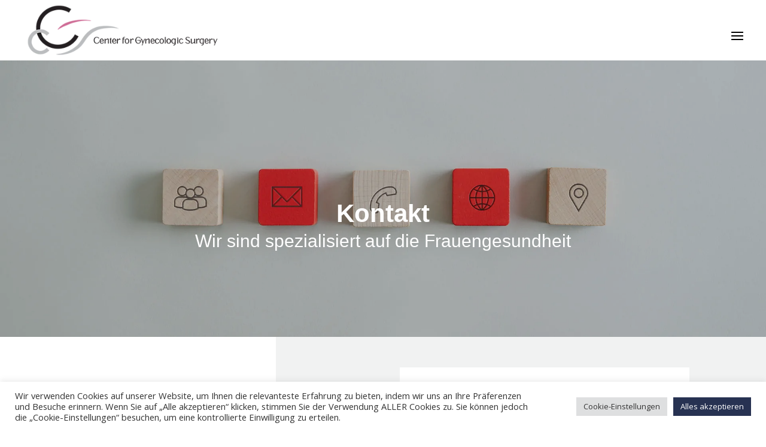

--- FILE ---
content_type: text/html; charset=UTF-8
request_url: https://centergynsurgery.com/wp-admin/admin-ajax.php
body_size: 269
content:
{"html":"\t&lt;div class=&quot;booknetic_card booknetic_fade&quot; data-id=&quot;1&quot;&gt;\n\t\t&lt;div class=&quot;booknetic_card_image&quot;&gt;\n\t\t\t&lt;img src=&quot;https:\/\/centergynsurgery.com\/wp-content\/uploads\/booknetic\/staff\/d725117d4a5317b814b96ece86f0b429.jpg&quot;&gt;\n\t\t&lt;\/div&gt;\n\t\t&lt;div class=&quot;booknetic_card_title&quot;&gt;\n\t\t\t&lt;div&gt;\u039d\u03b9\u03c1\u03b3\u03b9\u03b1\u03bd\u03ac\u03ba\u03b7\u03c2 \u039a\u03c9\u03bd\u03c3\u03c4\u03b1\u03bd\u03c4\u03af\u03bd\u03bf\u03c2&lt;\/div&gt;\n\t\t\t&lt;div class=&quot;booknetic_card_description&quot;&gt;\n\n\t\t\t\t\t\t\t\t\t&lt;div class=&quot;booknetic_staff_profession&quot;&gt;\u0393\u03c5\u03bd\u03b1\u03b9\u03ba\u03bf\u03bb\u03cc\u03b3\u03bf\u03c2&lt;\/div&gt;\n\t\t\t\t\n\t\t\t\t\t\t\t\t\t&lt;div&gt;konstantinos.nirgianakis@centergynsurgery.com&lt;\/div&gt;\n\t\t\t\t\n\t\t\t\t\t\t\t\t\t&lt;div&gt;+306934371762&lt;\/div&gt;\n\t\t\t\t\n\t\t\t&lt;\/div&gt;\n\t\t&lt;\/div&gt;\n\t&lt;\/div&gt;\n\t\t&lt;div class=&quot;booknetic_card booknetic_fade&quot; data-id=&quot;2&quot;&gt;\n\t\t&lt;div class=&quot;booknetic_card_image&quot;&gt;\n\t\t\t&lt;img src=&quot;https:\/\/centergynsurgery.com\/wp-content\/uploads\/booknetic\/staff\/600767e092f00ad31ca86acec3027536.jpg&quot;&gt;\n\t\t&lt;\/div&gt;\n\t\t&lt;div class=&quot;booknetic_card_title&quot;&gt;\n\t\t\t&lt;div&gt;\u039c\u03b1\u03b3\u03b1\u03c1\u03ac\u03ba\u03b7\u03c2 \u039b\u03b5\u03c9\u03bd\u03af\u03b4\u03b1\u03c2&lt;\/div&gt;\n\t\t\t&lt;div class=&quot;booknetic_card_description&quot;&gt;\n\n\t\t\t\t\t\t\t\t\t&lt;div class=&quot;booknetic_staff_profession&quot;&gt;\u0393\u03c5\u03bd\u03b1\u03b9\u03ba\u03bf\u03bb\u03cc\u03b3\u03bf\u03c2&lt;\/div&gt;\n\t\t\t\t\n\t\t\t\t\t\t\t\t\t&lt;div&gt;leonidas.magarakis@centergynsurgery.com&lt;\/div&gt;\n\t\t\t\t\n\t\t\t\t\t\t\t\t\t&lt;div&gt;+306947841277&lt;\/div&gt;\n\t\t\t\t\n\t\t\t&lt;\/div&gt;\n\t\t&lt;\/div&gt;\n\t&lt;\/div&gt;\n\t","status":"ok"}

--- FILE ---
content_type: text/css
request_url: https://centergynsurgery.com/wp-content/plugins/iX%20Reviews/assets/css/ix_reviews_items_style.css?ver=6.8.3
body_size: 1133
content:
.swiper-container {
    display: flex;
    justify-content: center; 
    padding: 10px;
    overflow: hidden; 
    box-sizing: border-box;
    position: relative; 
    min-width: 100%;
	width:100%;
    min-height: 100%; 
	height:100%;
}
.swiper-button-next,
.swiper-button-prev {
    position: absolute;
    top: 50%;
    transform: translateY(-50%);
    font-size: 30px;
    color: #007aff; 
    width: 50px; 
    height: 50px; 
    border: none;
    outline: none; 
    display: flex;
    align-items: center;
    justify-content: center;
    cursor: pointer;
    z-index: 1000;
}
.swiper-button-prev {
    left: 10px; 
}

.swiper-button-next {
    right: 10px; 
}

.swiper-wrapper {
    display: flex;
    box-sizing: border-box;
}
.swiper-slide {
    display: flex;
    justify-content: center;
    align-items: center;
    flex-wrap: wrap;
    margin: 0; 
    overflow:hidden;
}

.review-card-content {
    display: grid;
    grid-template-rows: 40px 40px 1fr 10px;
    min-height: 250px;
    width: 100%; 
    max-width: 250px;
    padding: 20px;
    padding-bottom: 0;
    margin: 10px;
    border-radius: 10px;
    background-color: white;
    position: relative;
    box-shadow: 0px 6px 10px rgba(74, 70, 74, 0.414);
    
}

.review-rating {
    display: flex;
    align-items: center;
    gap: 5px; 
    margin: 0;
}

.review-rating span {
    display: inline-flex;
    align-items: center;
    font-size: 18px;
    margin: 1px; 
}

.review-rating p {
    display: inline-flex;
    align-items: center;
    font-size: 15px;
}

/* rating stars */
.fa-star {
    color: #ccc;
}

.fa-star.checked {
    color: orange;
}

.review-head {
    display: flex;
}

.review-head h3 {
    margin: 0;
    font-size: 15px;
    font-weight: 600;
    font-family: sans-serif;
}

.review-description {
    display: flex;
    flex-direction: column;
    justify-content: flex-start;
    padding: 0;
    margin: 0;
    max-height: 7.5em; 
    position: relative;
    overflow: hidden;
    text-align: left;
    margin-bottom: 5px; 
    font-family: sans-serif;
}

.review-description::after {
    content: '';
    position: absolute;
    bottom: 0;
    left: 0;
    width: 100%;
    height: 1.6em;
    background: linear-gradient(to bottom, transparent, white);
    z-index: 1; 
}

.review-description p {
    margin: 5px 0 0;
    font-size: 14px;
    line-height: 1.4; 
    font-weight: 400;
    color: #666;
    font-family: sans-serif;
}

.review-date {
    display: flex;
    margin-top: 10px; 
    justify-content: space-between;
    padding-bottom: 5px; 
}

.review-date p {
    font-size: 12px;
    font-weight: 600;
    color: #797878;
    margin-top: 0;
}

.review-date a {
    height: 20px;
    font-size: 11px;
    color: blue;
    text-decoration: none;
    cursor: pointer;
    font-family: sans-serif;
}

.review-date a:hover {
    color: rgb(95, 149, 248);
}

.review-date a:active {
    color: rgb(4, 54, 148);
    border: none;
}

@media (max-width: 600px) {
    
    .review-card-content {
        min-height: 220px;
        height: 230px;
        min-width: 210px;
        width: 220px;
        grid-template-rows: 30px 35px 1fr 25px; 
    }
    .review-head {
        font-size: 13px;
    }
    .review-description {
        max-height: 7.5em;
    }
    .review-description p {
        font-size: 11px;
    }
    .review-rating p {
        font-size: 12px;
    }
    .review-rating span {
        font-size: 15px;
    }
	.review-date{
		margin-top:0;
	}
    .review-date p {
        font-size: 10px;
    }
    .review-date a {
        font-size: 10px;
    }
	.swiper-button-prev {
		left: 49px;
        top: 60%;
        transform: translate(-50%, -50%);
    }
    .swiper-button-next {
        right: 0px;
		top: 60%;
        transform: translate(-50%, -50%);
    }
}

@media (min-width: 601px) and (max-width: 768px) {
    .review-card-content {
        min-width: 230px;
        width: 230px;
        margin: 5px;
        min-height: 240px;
        height: 240px;
		grid-template-rows: 30px 35px 1fr 35px;
    }
    .review-description {
        height: 7.2em;
    }
    .review-description p {
        font-size: 13px;
    }
    .review-rating p {
        font-size: 14px;
    }
    .review-rating span {
        font-size: 16px;
    }
	.review-date{
		margin-top:0;
	}
    .swiper-button-prev {
        left: 35px;
        top: 60%;
        transform: translate(-50%, -50%);
    }
    .swiper-button-next {
        right: -15px;
		top: 60%;
        transform: translate(-50%, -50%);
    }
    .review-date p {
        font-size: 12px;
    }
    .review-date a {
        font-size: 11px;
    }
}

@media (min-width: 769px) and (max-width: 992px) {
    .review-card-content {
        min-width: 250px;
        width: 250px;
        margin: 5px;
        min-height: 250px;
        height: 250px;
		grid-template-rows: 30px 35px 1fr 35px; 
    }
    .review-description {
        height: 7.6em;
		margin-bottom:0;
    }
    .review-description p {
        font-size: 13px;
		margin-bottom:0;
    }
    .review-rating p {
        font-size: 14px;
    }
    .review-rating span {
        font-size: 17px;
    }
      .swiper-button-prev {
        left: 40px;
        top: 60%;
        transform: translate(-50%, -50%);
    }
    .swiper-button-next {
        right: 0px;
		top: 60%;
        transform: translate(-50%, -50%);
    }
	.review-date{
		margin-top:0;
	}
    .review-date p {
        font-size: 13px;
    }
    .review-date a {
        font-size: 12px;
    }
}

@media (min-width: 993px) and (max-width: 1230px) {
    .review-card-content {
        min-height: 240px;
        height: 250px;
        margin: 5px;
        min-width: 230px;
        width: 240px;
		 grid-template-rows: 30px 35px 1.2fr 35px; 
    }
    .review-description {
        height: 8em;
		margin-bottom:0px;
    }
    .review-description p {
        font-size: 12px;
    }
	.review-description::after {
		height:0.9em;
	}
    .review-rating p {
        font-size: 15px;
    }
    .review-rating span {
        font-size: 16px;
    }
    .review-date {
        margin-top: 0;
    }
    .swiper-button-prev {
        left: 30px;
        top: 60%;
        transform: translate(-50%, -50%);
    }
    .swiper-button-next {
        right: -20px;
		top: 60%;
        transform: translate(-50%, -50%);
    }
}

@media (min-width: 1231px) {
    .review-card-content {
        min-height: 250px;
        height: 250px;
        margin: 5px;
        min-width: 250px;
        width: 260px;
        grid-template-rows: 40px 40px 1fr 25px;
    }
    .review-description {
        height: 7.2em;
    }
    .review-description p {
        font-size: 13px;
    }
    .review-rating p {
        font-size: 14px;
    }
    .review-rating span {
        font-size: 16px;
    }
    .review-date {
        margin-top: 0px;
    }
   .swiper-button-next {
        right: -39px;
        top: 60%;
        transform: translate(-50%, -50%);
}
.swiper-button-prev {
        left: 12px;
        top: 60%;
        transform: translate(-50%, -50%);
}
}

--- FILE ---
content_type: text/css
request_url: https://centergynsurgery.com/wp-content/et-cache/1582/et-divi-dynamic-1582-late.css?ver=1764143345
body_size: 87
content:
@font-face{font-family:ETmodules;font-display:block;src:url(//centergynsurgery.com/wp-content/themes/Divi/core/admin/fonts/modules/all/modules.eot);src:url(//centergynsurgery.com/wp-content/themes/Divi/core/admin/fonts/modules/all/modules.eot?#iefix) format("embedded-opentype"),url(//centergynsurgery.com/wp-content/themes/Divi/core/admin/fonts/modules/all/modules.woff) format("woff"),url(//centergynsurgery.com/wp-content/themes/Divi/core/admin/fonts/modules/all/modules.ttf) format("truetype"),url(//centergynsurgery.com/wp-content/themes/Divi/core/admin/fonts/modules/all/modules.svg#ETmodules) format("svg");font-weight:400;font-style:normal}

--- FILE ---
content_type: text/css
request_url: https://centergynsurgery.com/wp-content/themes/Divi-child/style.css?ver=1723547078
body_size: 2895
content:
/*
Theme Name:     Centergynsurgery Child
Theme URI:      https://www.iworx.gr
Description:    iWorx Child Theme
Author:         iWorx
Author URI:     https://www.iworx.gr
Template:       Divi
Version:        1.0.0
*/


/* =Theme customization starts here
------------------------------------------------------- */

#front-slider .et_pb_slides .et_pb_slide .et_pb_container {
	height:100vh;
}

#front-slider-wrapper #front-slider h1.et_pb_slide_title {
	font-weight:700;
	margin-bottom: 50px;
	line-height: normal;
}

#front-slider-wrapper #front-slider .et_pb_slide_description {
	text-shadow: none;
	max-width: 900px;
	padding:0px;
}

#front-slider-wrapper #front-slider .et_pb_slide_content {
	max-width: 600px;
	margin: 0px auto;
}

#main-header #logo {
	padding:5px;
}

#main-header #logo {
	filter: brightness(0) invert(1);
}

#main-header.et-fixed-header #logo {
	filter: none;
}

#page-container #main-header.et-fixed-header {
  -webkit-box-shadow: 0 0 7px rgba(0,0,0,0.1) !important;
  box-shadow: 0 0 7px rgba(0,0,0,0.1) !important;
}

#main-footer .container {
	width: 100%;
	max-width: 1400px;
	padding: 0 50px;
}


#footer-widgets .footer-widget li::before {
	content:none;
}

#footer-widgets .footer-widget li {
	padding-left:0px;
}

#footer-info {
	display: flex;
	justify-content: space-between;
	float:none;
	flex-wrap: wrap;
	text-align: left;
}

#footer-widgets .footer-widget h4.title {
	font-weight: 700;
}

#footer-socials .footer-social a:after {
	font-family: "ETmodules";
	font-size: 22px;
	line-height: normal;
	padding-top: 2px;
	color: #273252;
	height: auto;
	display: block;
}

#footer-socials .footer-social a.facebook-icon:after {
	content: "\e093";
}

#footer-socials .footer-social a.linkedin-icon:after {
	content: "\E09D";
}

#footer-socials {
	display:flex;
	align-items:center;
}

#footer-socials .footer-social {
	width:30px;
	height:30px;
	text-align: center;
	margin-right: 10px;
	background-color: #fff;
}

textarea {
	resize:none;
}

#inner-slider h1 {
	text-shadow: none;
}

#inner-slider .et_pb_slide_description {
	padding: 12% 8%;
}

#inner-slider.bigger-slider .et_pb_slide_description {
	padding: 35% 8% 10% 8%;
} 

.book-app .booknetic_appointment *,
.book-app #booknetic_theme_1 * {
	  font-family: "Open Sans",Arial,sans-serif;
}

#main-header:hover {
	background:#fff;
}

#main-header:hover #logo {
  filter: none;
}

#main-header:hover #et-top-navigation #top-menu li a {
	color: #404040;
}

#main-header #top-menu li.current-menu-item > a {
  color: #fff;
}

#main-header.et-fixed-header #top-menu li.current-menu-item > a {
  color: #000;
}

#book-app-front.book-app #booknetic_theme_1 {
	margin:0px auto;	
}

.two-cols-txt .et_pb_text_inner {
	column-count: 2;
}

ul.tick-list li::marker {
  	content: "\4e";
	font-family: "ETmodules";
	border-radius: 100% 100% 100% 100%;
	overflow: hidden;
	padding: 4px;
	background-color: #162d4a;
	margin-right: 5px;
}

ul.tick-list li {
	padding-left:5px;
}

.inner-blog.et_pb_blog_grid_wrapper article {
	background-color: rgba(186,188,190,0.08);
}

#services-flex-box .et_pb_column {
	display:flex;
	align-items:center;
	flex-wrap:wrap;
}

#services-flex-box .service-box {
	width:25%;
}

.main-title h2{
/* 	font-size:48px; */
	font-size : clamp(26px, 10vw, 48px);
}

.inner-main-title h2 {
/* 	font-size:46px; */
	font-size : clamp(26px, 10vw, 46px);
	line-height:normal;
}

#inner-slider h1.et_pb_slide_title {
	font-size: clamp(26px, 10vw, 42px);
}

#inner-slider .et_pb_slide_content h1 {
	font-size: clamp(18px, 10vw, 30px);
}

.main-subtitle h3 {
	font-size:16px;
	font-family: Open Sans,Arial,sans-serif;
}

#book-app-front .booknetic_card_description {
	max-height: none;	
}

#book-app-front .booknetic_card_title { 
	height: 150px;
}

#book-app-front .booknetic_card {
	padding:20px;
}


#footer-widgets {
	display: flex;
    justify-content: space-between;
	flex-wrap: wrap;
}

#footer-widgets .footer-widget {
	width:auto;
	margin-right: 0;
}

#footer-widgets.clearfix:after {
	content:none;
}

#main-header .nav li ul.sub-menu {
	padding: 0;
	background:#fff;
}

#top-menu li li {
	width: 100%;
	padding: 0;
}

#top-menu li li a {
	width: 100%;
}

.nav li ul {
	border-top: 3px solid #bbbdbf;
}

.booknetic_data_table.booknetic_elegant_table thead tr th:nth-child(5),
.booknetic_data_table.booknetic_elegant_table tbody tr td:nth-child(5){
	display:none;
}

/* #### Collaping Mobile Menu #### */

ul.et_mobile_menu li.menu-item-has-children .mobile-toggle-icon::after,
.et-db #et-boc .et-l ul.et_mobile_menu li.menu-item-has-children .mobile-toggle-icon::after {
	color: #000; /* Icon color */
	background: #f1f1f1; /* Icon background color */
	top: 10px;
	position: relative;
	font-family: "ETModules";
	content: '\33';
	border-radius: 50%;
	padding: 3px;
}

ul.et_mobile_menu li.menu-item-has-children.mobile-toggle-open>.mobile-toggle-icon::after,
.et-db #et-boc .et-l ul.et_mobile_menu li.menu-item-has-children.mobile-toggle-open>.mobile-toggle-icon::after {
	content: '\32';
}

.et_mobile_menu .menu-item-has-children>a {
    font-weight: 600 !important; 
}

ul.et_mobile_menu li.menu-item-has-children .mobile-toggle-icon,
ul.et_mobile_menu li.page_item_has_children .mobile-toggle-icon,
.et-db #et-boc .et-l ul.et_mobile_menu li.menu-item-has-children .mobile-toggle-icon,
.et-db #et-boc .et-l ul.et_mobile_menu li.page_item_has_children .mobile-toggle-icon {
	width: 44px;
	height: 100%;
	padding: 0px !important;
	max-height: 44px;
	border: none;
	position: absolute;
	right: 0px;
	top: 0px;
	z-index: 999;
	background-color: transparent;
}

ul.et_mobile_menu>li.menu-item-has-children,
ul.et_mobile_menu>li.page_item_has_children,
ul.et_mobile_menu>li.menu-item-has-children .sub-menu li.menu-item-has-children,
.et-db #et-boc .et-l ul.et_mobile_menu>li.menu-item-has-children,
.et-db #et-boc .et-l ul.et_mobile_menu>li.page_item_has_children,
.et-db #et-boc .et-l ul.et_mobile_menu>li.menu-item-has-children .sub-menu li.menu-item-has-children {
	position: relative;
}

.et_mobile_menu .menu-item-has-children>a,
.et-db #et-boc .et-l .et_mobile_menu .menu-item-has-children>a {
	background-color: transparent;
}

ul.et_mobile_menu .menu-item-has-children .sub-menu,
#main-header ul.et_mobile_menu .menu-item-has-children .sub-menu,
.et-db #et-boc .et-l ul.et_mobile_menu .menu-item-has-children .sub-menu,
.et-db #main-header ul.et_mobile_menu .menu-item-has-children .sub-menu {
	display: none !important;
	visibility: hidden !important;
}

ul.et_mobile_menu .menu-item-has-children .sub-menu.visible,
#main-header ul.et_mobile_menu .menu-item-has-children .sub-menu.visible,
.et-db #et-boc .et-l ul.et_mobile_menu .menu-item-has-children .sub-menu.visible,
.et-db #main-header ul.et_mobile_menu .menu-item-has-children .sub-menu.visible {
	display: block !important;
	visibility: visible !important;
}

ul.et_mobile_menu li.menu-item-has-children .mobile-toggle-icon,
.et-db #et-boc .et-l ul.et_mobile_menu li.menu-item-has-children .mobile-toggle-icon {
	text-align: center;
	opacity: 1;
}

#contact-form .et_pb_contact_field_options_wrapper .et_pb_contact_field_options_title {
	display:none;
}

.et_pb_scroll_top.et-pb-icon {
	right: 15px;
	border-top-left-radius: 0;
    border-bottom-left-radius: 0;
}


.et_pb_side_nav_page #main-header #logo {
	filter: none;
}

.et_pb_side_nav_page #main-header  {
    background: #fff;
}

.et_pb_side_nav_page #main-header #et-top-navigation #top-menu li a {
    color: #404040;
}

ul.et_pb_side_nav.et-visible {
	display:none;
}

#main-footer {
	position:relative;
}

body {
	position:relative;
}

#cookie-law-info-again {
	position: absolute!important;
	bottom: 73px!important;
}

.et_pb_scroll_top.et-pb-icon {
	position:absolute;
	bottom: 71px;
	right: 50px;
}

.et_mobile_menu li li {
    padding-left: 2%;
}

.et_mobile_menu li a {
	padding: 10px 3%;
}

#contact-map .gm-style-iw-d h3 {
	font-weight:bold;
}

#contact-map .infowindow {
	font-size:16px;
	line-height: 22px;
}

.cli-tab-footer.wt-cli-privacy-overview-actions .wt-cli-privacy-accept-btn {
	background-color: #273252;
}

.booknetic_card.booknetic_fade .booknetic_card_title .booknetic_card_description div:nth-child(2){
	display:none;
}

.cv_link a {
	border-bottom: 1px solid #000;
}

.single-post #left-area .et_post_meta_wrapper img {
	display:none;
}

.single-post #main-header #logo,
.archive.category #main-header #logo{
    filter: none;
}

.single-post #main-header #top-menu a,
.archive.category #main-header #top-menu a{
	color: #404040;
}

.single-post #page-container #main-header,
.archive.category #page-container #main-header{
	-webkit-box-shadow: 0 0 7px rgb(0 0 0 / 10%);
    box-shadow: 0 0 7px rgb(0 0 0 / 10%);
	background: #fff;
}

.single-post h4.widgettitle,
.archive.category h4.widgettitle{
	font-family:'Open Sans',Helvetica,Arial,Lucida,sans-serif;
}

.single-post #sidebar .et_pb_widget ol li, 
.single-post #sidebar .et_pb_widget ul li,
.archive.category #sidebar .et_pb_widget ul li,
.archive.category #sidebar .et_pb_widget ol li{
    margin-bottom: 0.5em;
    border-bottom: 1px solid #f1f1f1;
    font-size: 14px;
}

.single-post h1.entry-title,
.archive.category h2.entry-title{
	font-weight: 700;
}

.et_pb_widget li a:hover {
    color: #104b91;
}

.et_pb_blog_grid .size-1of3  {
	border:1px solid #cdcccc;
}

.et_pb_blog_grid .size-1of3 article.et_pb_post  {
	margin-bottom:0px!important;
}

.et_pb_blog_grid .et_pb_post .et_pb_image_container {
	border: 1px solid #cdcccc;
    border-bottom: 0;
}

.et_pb_blog_grid h2 {
	min-height: 53px;
}

.booknetic_custom_form .form-row label a:hover {
	cursor:pointer;
}

.booknetic_custom_form .form-row label a{
	color:#ce6b94;
	text-decoration: underline;
}

#footer-widgets .footer-widget:nth-child(3) .widget_custom_html {
	display:none;
}

.et_pb_blog_grid .post-content a.more-link {
	text-decoration:underline;
}

#front-blog .et_pb_blog_grid .post-content .post-content-inner p{
	font-size: 14px
}

#front-blog .et_pb_blog_grid h2.entry-title a {
	color:#000;
}

.error404 #main-header #logo {
    filter: none;
}

.error404 #top-menu a {
	color:#404040!important;
}

.error404 #page-container #main-header  {
    -webkit-box-shadow: 0 0 7px rgb(0 0 0 / 10%) !important;
    box-shadow: 0 0 7px rgb(0 0 0 / 10%) !important;
}

.error404 #left-area {
	width:100%;
}

.error404 #sidebar {
	display:none;
}

.error404.et_right_sidebar #main-content .container:before {
    display:none;
}

.error404 #main-content #content-area {
	padding: 120px;
}

.wt-cli-ckyes-footer-section {
	display:none;	
}

.et_pb_section_2{
	overflow-x:visible !important;
	overflow-y:visible !important;
}

@media only screen and (max-width: 1450px) {
	#top-menu li {
		padding-right: 10px;
	}
	
	#top-menu-nav #top-menu li a {
		font-size: 15px;
	}
}

/*adjust Divi Menu module breakpoint*/
@media only screen and (max-width: 1310px) {
    #top-menu-nav {
        display: none;
    }
    #et_mobile_nav_menu {
        display: block;
    }
	
	#main-header #mobile_menu.et_mobile_menu {
		background:#fff!important;
		padding: 0;
	}
	
	#main-header .et_mobile_menu li a {
		color:#000;
	}
	
	#page-container #main-header {
		background:#fff;
	}
	
	.mobile_menu_bar::before {
		color:#000;
	}
	
	.et_mobile_menu {
		border-top: 3px solid #000;
	}
	
	#main-header .et_menu_container {
		width:100%;
	}
	
	#main-header #logo {
		filter:none;
	}
	
	.et_transparent_nav #page-container {
		padding-top:100px!important;
	}
}

@media only screen and (max-width: 1200px) {
	#services-flex-box .service-box {
		width:50%;
	}
}

@media only screen and (max-width: 980px) {
	.two-cols-txt .et_pb_text_inner {
		column-count: 1;
	}
	
	.team-photo img {
		max-width:500px;	
	}
	
	.et_header_style_left #logo {
		max-height: 95%;
		max-width: none;
	}
	
	.et_mobile_menu li li {
		padding-left: 0;
	}
	
	#inner-slider.bigger-slider .et_pb_slide_description {
		padding: 18% 8% 10% 8%;
	}
	
	.et_fixed_nav #et-top-navigation {
		padding: 45px 0 0 0;
	}
	
	.mobile-reverse {
		display: flex;
    	flex-direction: column;
	}
	
	.mobile-reverse .et_pb_column_2_5 {
		order:1;
		padding-bottom: 50px;
	}
	
	.mobile-reverse .et_pb_column_3_5 {
		order:2;
	}

}


@media only screen and (max-width: 768px) {
	#services-flex-box .service-box {
		width:100%;
	}
}

@media only screen and (max-width: 580px) {
	
	#cookie-law-info-again {
		bottom: 100px!important;
	}
	
	.et_pb_scroll_top.et-pb-icon {
		bottom: 98px;
		right: 20px;
	}
	
	#front-slider .et_pb_slides .et_pb_slide .et_pb_slide_content {
	display:block !important;
}
	
	#front-slider-wrapper #front-slider h1.et_pb_slide_title {
		margin-bottom:0px;
	}
	
	#front-slider-wrapper #front-slider .et_pb_button_wrapper .et_pb_more_button {
		margin-top: 0px!important;
	}
	
	.et_header_style_left #main-header #logo {
		max-height:80%;
		padding: 0px;
	}
	
	#front-slider-wrapper #front-slider h1.et_pb_slide_title a {
		font-size:24px;
		line-height:normal;
	}
	
	#front-slider-wrapper #front-slider h1.et_pb_slide_title {
		line-height: 26px;
	}
	
}

@media only screen and (max-width: 460px) {
	
	#cookie-law-info-again {
		bottom: 126px!important;
	}
	
	.et_pb_scroll_top.et-pb-icon {
		bottom: 126px;
	}
	#front-slider .et_pb_slides .et_pb_slide .et_pb_slide_content {
	display:block !important;
	}

}

@media only screen and (max-width: 380px) {
	.et_header_style_left #main-header #logo {
		max-height:60%;
	}
	#front-slider .et_pb_slides .et_pb_slide .et_pb_slide_content {
	display:block !important;
	}

}

@media only screen and (max-width: 334px) {
	
	#cookie-law-info-again {
		bottom: 153px!important;
	}
	
	.et_pb_scroll_top.et-pb-icon {
		bottom: 153px;
	}
	#front-slider .et_pb_slides .et_pb_slide .et_pb_slide_content {
		display:block !important;
	}

}

/* edited 10 */


--- FILE ---
content_type: text/css
request_url: https://centergynsurgery.com/wp-content/et-cache/1582/et-core-unified-deferred-1582.min.css?ver=1764143345
body_size: 1089
content:
body #page-container .et_pb_section .et_pb_slider .et_pb_slide_0.et_pb_slide .et_pb_more_button.et_pb_button:before,body #page-container .et_pb_section .et_pb_slider .et_pb_slide_0.et_pb_slide .et_pb_more_button.et_pb_button:after,body #page-container .et_pb_section .et_pb_contact_form_0.et_pb_contact_form_container.et_pb_module .et_pb_button:before,body #page-container .et_pb_section .et_pb_contact_form_0.et_pb_contact_form_container.et_pb_module .et_pb_button:after{display:none!important}div.et_pb_section.et_pb_section_1{background-image:linear-gradient(90deg,#ffffff 36%,rgba(189,191,193,0.2) 36%)!important}.et_pb_text_0 h1{font-weight:700;line-height:1.3em}.et_pb_text_0 h2{font-weight:700}.et_pb_blurb_0.et_pb_blurb .et_pb_module_header,.et_pb_blurb_0.et_pb_blurb .et_pb_module_header a,.et_pb_blurb_1.et_pb_blurb .et_pb_module_header,.et_pb_blurb_1.et_pb_blurb .et_pb_module_header a,.et_pb_blurb_2.et_pb_blurb .et_pb_module_header,.et_pb_blurb_2.et_pb_blurb .et_pb_module_header a,.et_pb_blurb_3.et_pb_blurb .et_pb_module_header,.et_pb_blurb_3.et_pb_blurb .et_pb_module_header a{font-family:'Open Sans',Helvetica,Arial,Lucida,sans-serif;text-transform:uppercase;font-size:14px;color:#6c7087!important;letter-spacing:1px;line-height:1.8em}.et_pb_blurb_0.et_pb_blurb,.et_pb_blurb_1.et_pb_blurb,.et_pb_blurb_2.et_pb_blurb,.et_pb_blurb_3.et_pb_blurb{font-weight:600;color:#001e42!important}.et_pb_blurb_0 .et_pb_main_blurb_image .et_pb_only_image_mode_wrap,.et_pb_blurb_0 .et_pb_main_blurb_image .et-pb-icon,.et_pb_blurb_1 .et_pb_main_blurb_image .et_pb_only_image_mode_wrap,.et_pb_blurb_1 .et_pb_main_blurb_image .et-pb-icon,.et_pb_blurb_2 .et_pb_main_blurb_image .et_pb_only_image_mode_wrap,.et_pb_blurb_2 .et_pb_main_blurb_image .et-pb-icon,.et_pb_blurb_3 .et_pb_main_blurb_image .et_pb_only_image_mode_wrap,.et_pb_blurb_3 .et_pb_main_blurb_image .et-pb-icon{border-radius:100% 100% 100% 100%;overflow:hidden;padding-top:8px!important;padding-right:8px!important;padding-bottom:8px!important;padding-left:8px!important;background-color:#001e42}.et_pb_blurb_0 .et-pb-icon,.et_pb_blurb_1 .et-pb-icon,.et_pb_blurb_2 .et-pb-icon,.et_pb_blurb_3 .et-pb-icon{font-size:16px;color:#ffffff;font-family:ETmodules!important;font-weight:400!important}.et_pb_column_1{background-color:#ffffff}.et_pb_contact_form_0.et_pb_contact_form_container h1,.et_pb_contact_form_0.et_pb_contact_form_container h2.et_pb_contact_main_title,.et_pb_contact_form_0.et_pb_contact_form_container h3.et_pb_contact_main_title,.et_pb_contact_form_0.et_pb_contact_form_container h4.et_pb_contact_main_title,.et_pb_contact_form_0.et_pb_contact_form_container h5.et_pb_contact_main_title,.et_pb_contact_form_0.et_pb_contact_form_container h6.et_pb_contact_main_title{color:#001e42!important}.et_pb_contact_form_0.et_pb_contact_form_container .input,.et_pb_contact_form_0.et_pb_contact_form_container .input::placeholder,.et_pb_contact_form_0.et_pb_contact_form_container .input[type=checkbox]+label,.et_pb_contact_form_0.et_pb_contact_form_container .input[type=radio]+label{font-family:'ABeeZee',Helvetica,Arial,Lucida,sans-serif}.et_pb_contact_form_0.et_pb_contact_form_container .input::-webkit-input-placeholder{font-family:'ABeeZee',Helvetica,Arial,Lucida,sans-serif}.et_pb_contact_form_0.et_pb_contact_form_container .input::-moz-placeholder{font-family:'ABeeZee',Helvetica,Arial,Lucida,sans-serif}.et_pb_contact_form_0.et_pb_contact_form_container .input:-ms-input-placeholder{font-family:'ABeeZee',Helvetica,Arial,Lucida,sans-serif}.et_pb_contact_form_0.et_pb_contact_form_container{padding-top:40px;padding-right:40px;padding-bottom:40px;padding-left:40px}body #page-container .et_pb_section .et_pb_contact_form_0.et_pb_contact_form_container.et_pb_module .et_pb_button{color:#ffffff!important;border-width:0px!important;border-radius:0px;letter-spacing:2px;font-size:12px;font-family:'ABeeZee',Helvetica,Arial,Lucida,sans-serif!important;font-weight:700!important;text-transform:uppercase!important;background-color:#001e42!important;padding-top:15px!important;padding-right:30px!important;padding-bottom:15px!important;padding-left:30px!important;margin-top:20px!important}.et_pb_contact_form_0 .input,.et_pb_contact_form_0 .input[type="checkbox"]+label i,.et_pb_contact_form_0 .input[type="radio"]+label i{background-color:#f4f7fa}.et_pb_contact_form_0 .input,.et_pb_contact_form_0 .input[type="checkbox"]+label,.et_pb_contact_form_0 .input[type="radio"]+label,.et_pb_contact_form_0 .input[type="checkbox"]:checked+label i:before,.et_pb_contact_form_0 .input::placeholder{color:#6c7087}.et_pb_contact_form_0 .input::-webkit-input-placeholder{color:#6c7087}.et_pb_contact_form_0 .input::-moz-placeholder{color:#6c7087}.et_pb_contact_form_0 .input::-ms-input-placeholder{color:#6c7087}.et_pb_contact_form_0 .input[type="radio"]:checked+label i:before{background-color:#6c7087}.et_pb_section_2.et_pb_section{padding-top:0px;padding-bottom:0px;margin-top:0px;margin-bottom:0px}.et_pb_row_0.et_pb_row{padding-top:0px!important;padding-bottom:0px!important;margin-top:0px!important;margin-bottom:0px!important;padding-top:0px;padding-bottom:0px}.et_pb_row_0,body #page-container .et-db #et-boc .et-l .et_pb_row_0.et_pb_row,body.et_pb_pagebuilder_layout.single #page-container #et-boc .et-l .et_pb_row_0.et_pb_row,body.et_pb_pagebuilder_layout.single.et_full_width_page #page-container #et-boc .et-l .et_pb_row_0.et_pb_row{width:100%;max-width:100%}.et_pb_map_0>.et_pb_map{min-height:700px}.et_pb_section_3.et_pb_section{background-color:#f4f7fa!important}.et_pb_row_1.et_pb_row{padding-bottom:100px!important;padding-bottom:100px}.et_pb_text_1{margin-bottom:10px!important}.et_pb_divider_0{width:15%}.et_pb_divider_0:before{border-top-color:#F1BABF;border-top-width:2px}.et_pb_text_2 h2{font-weight:700;line-height:1.3em;text-align:center}.et_pb_slider .et_pb_slide_0.et_pb_slide .et_pb_slide_description .et_pb_slide_title{font-weight:700!important}.et_pb_slider .et_pb_slide_0{background-image:linear-gradient(180deg,rgba(0,0,0,0.2) 0%,rgba(0,0,0,0.2) 100%),url(https://centergynsurgery.com/wp-content/uploads/2022/04/contact.jpg)}body #page-container .et_pb_section .et_pb_slider .et_pb_slide_0.et_pb_slide .et_pb_more_button.et_pb_button{border-width:0px!important;border-radius:0px;font-size:16px;background-color:#001e42;padding-top:20px!important;padding-right:30px!important;padding-bottom:20px!important;padding-left:30px!important;margin-top:50px!important}.et_pb_divider_0.et_pb_module{margin-left:auto!important;margin-right:auto!important}@media only screen and (max-width:980px){.et_pb_text_0 h1{font-size:40px}.et_pb_row>.et_pb_column.et_pb_column_1{padding-top:30px;padding-right:30px;padding-bottom:30px;padding-left:30px}.et_pb_contact_form_0.et_pb_contact_form_container{padding-top:40px;padding-right:40px;padding-bottom:40px;padding-left:40px}}@media only screen and (max-width:767px){.et_pb_text_0 h1{font-size:24px}.et_pb_row>.et_pb_column.et_pb_column_1{padding-right:20px}.et_pb_contact_form_0.et_pb_contact_form_container{padding-top:0px;padding-right:0px;padding-bottom:0px;padding-left:0px}}

--- FILE ---
content_type: text/css
request_url: https://centergynsurgery.com/wp-content/uploads/booknetic/appearance/theme_1.css?ver=6.8.3
body_size: 322
content:
#booknetic_theme_1 *
{
    font-family: 'Open Sans', sans-serif !important;
}
#booknetic_theme_1
{
    height: 600px;
}

#booknetic_theme_1 .booknetic_appointment_steps
{
    background: #f8fbff;
}

#booknetic_theme_1 .booknetic_badge
{
    background: #4d545a;
}
#booknetic_theme_1 .booknetic_appointment_steps_footer_txt2
{
    color: #4d545a;
}
#booknetic_theme_1 .booknetic_step_title, #booknetic_theme_1 .booknetic_appointment_steps_footer_txt1
{
    color: #626c76;
}

#booknetic_theme_1 .booknetic_selected_step > .booknetic_badge::after
{
background-color: #4d545a;
}
#booknetic_theme_1 .booknetic_selected_step .booknetic_step_title
{
color: #7c7c7c;
}

#booknetic_theme_1 .booknetic_active_step .booknetic_badge, #booknetic_theme_1 .booknetic_calendar_days > div > span > i[a], #booknetic_theme_1 .booknetic_btn_success
{
    background: #ce6b94;
}
#booknetic_theme_1 .booknetic_active_step .booknetic_step_title
{
    color: #ce6b94;
}

#booknetic_theme_1 .booknetic_btn_primary, #booknetic_theme_1 .booknetic_selected_time, #booknetic_theme_1   .booknetic_calendar_selected_day > div
{
    background: #ce6b94 !important;
    color: #ffffff !important;
}
#booknetic_theme_1 .booknetic_service_category, #booknetic_theme_1 .booknetic_service_extra_title, #booknetic_theme_1 .booknetic_times_title, #booknetic_theme_1 .booknetic_text_primary
{
    color: #ce6b94 !important;
}

#booknetic_theme_1 .booknetic_appointment_container_header
{
    color: #292d32 !important;
}

#booknetic_theme_1 .booknetic_service_card_selected, #booknetic_theme_1 .booknetic_card_selected, #booknetic_theme_1 .booknetic_service_extra_card_selected, #booknetic_theme_1 .booknetic_payment_method_selected
{
    border-color: #ce6b94 !important;
}

#booknetic_theme_1 .booknetic_service_card_price, #booknetic_theme_1 .booknetic_service_extra_card_price, #booknetic_theme_1 .booknetic_confirm_details_price:not([data-price-id="discount"] .booknetic_confirm_details_price,.booknetic_gift_discount_price)
{
    color: #53d56c !important;
}



--- FILE ---
content_type: text/css
request_url: https://centergynsurgery.com/wp-content/et-cache/1582/et-divi-dynamic-1582-late.css
body_size: 87
content:
@font-face{font-family:ETmodules;font-display:block;src:url(//centergynsurgery.com/wp-content/themes/Divi/core/admin/fonts/modules/all/modules.eot);src:url(//centergynsurgery.com/wp-content/themes/Divi/core/admin/fonts/modules/all/modules.eot?#iefix) format("embedded-opentype"),url(//centergynsurgery.com/wp-content/themes/Divi/core/admin/fonts/modules/all/modules.woff) format("woff"),url(//centergynsurgery.com/wp-content/themes/Divi/core/admin/fonts/modules/all/modules.ttf) format("truetype"),url(//centergynsurgery.com/wp-content/themes/Divi/core/admin/fonts/modules/all/modules.svg#ETmodules) format("svg");font-weight:400;font-style:normal}

--- FILE ---
content_type: image/svg+xml
request_url: https://centergynsurgery.com/wp-content/plugins/booknetic/app/Frontend/assets/icons/check-small.svg
body_size: 529
content:
<?xml version="1.0" encoding="UTF-8"?>
<svg width="18px" height="18px" viewBox="0 0 18 18" version="1.1" xmlns="http://www.w3.org/2000/svg" xmlns:xlink="http://www.w3.org/1999/xlink">
    <!-- Generator: Sketch 57.1 (83088) - https://sketch.com -->
    <title>Combined Shape</title>
    <desc>Created with Sketch.</desc>
    <g id="Steps" stroke="none" stroke-width="1" fill="none" fill-rule="evenodd">
        <g id="14.Success" transform="translate(-864.000000, -716.000000)" fill="#A0B2BB" fill-rule="nonzero">
            <path d="M870.3,716 L870.3,716.9 L875.7,716.9 L875.7,716 L877.5,716 L877.5,716.9 L879.3,716.9 C880.83,716.9 882,718.07 882,719.6 L882,719.6 L882,731.3 C882,732.83 880.83,734 879.3,734 L879.3,734 L866.7,734 C865.17,734 864,732.83 864,731.3 L864,731.3 L864,719.6 C864,718.07 865.17,716.9 866.7,716.9 L866.7,716.9 L868.5,716.9 L868.5,716 L870.3,716 Z M880.2,723.2 L865.8,723.2 L865.8,731.3 C865.8,731.84 866.16,732.2 866.7,732.2 L866.7,732.2 L879.3,732.2 C879.84,732.2 880.2,731.84 880.2,731.3 L880.2,731.3 L880.2,723.2 Z M875.34,725 L876.6,726.26 L872.1,730.76 L869.4,728.06 L870.66,726.8 L872.1,728.24 L875.34,725 Z M868.5,718.7 L866.7,718.7 C866.16,718.7 865.8,719.06 865.8,719.6 L865.8,719.6 L865.8,721.4 L880.2,721.4 L880.2,719.6 C880.2,719.06 879.84,718.7 879.3,718.7 L879.3,718.7 L877.5,718.7 L877.5,719.6 L875.7,719.6 L875.7,718.7 L870.3,718.7 L870.3,719.6 L868.5,719.6 L868.5,718.7 Z" id="Combined-Shape"></path>
        </g>
    </g>
</svg>

--- FILE ---
content_type: application/javascript
request_url: https://centergynsurgery.com/wp-content/plugins/iX%20Reviews/assets/js/ix_reviews_item.js
body_size: 145
content:
jQuery(document).ready(function($) {
    if ($('.swiper-container').length) {
        let swiper = new Swiper('.swiper-container', {
            slidesPerView: 5,
            spaceBetween: 10,
            loop: true,
            autoplay: {
                delay: 6000,
            },
            navigation: {
                nextEl: '.swiper-button-next',
                prevEl: '.swiper-button-prev',
            },
            breakpoints: {
                1800: {
                    slidesPerView: 5
                },
                1400: {
                    slidesPerView: 4,
                },
                1000: {
                    slidesPerView: 3,
                },
                600: {
                    slidesPerView: 2,
                },
                0: {
                    slidesPerView: 1,
                }
            }
        });
    }
});

--- FILE ---
content_type: image/svg+xml
request_url: https://centergynsurgery.com/wp-content/plugins/booknetic/app/Frontend/assets/icons/calendar.svg
body_size: 784
content:
<?xml version="1.0" encoding="UTF-8"?>
<svg width="18px" height="18px" viewBox="0 0 18 18" version="1.1" xmlns="http://www.w3.org/2000/svg" xmlns:xlink="http://www.w3.org/1999/xlink">
    <!-- Generator: Sketch 57.1 (83088) - https://sketch.com -->
    <title>Combined Shape</title>
    <desc>Created with Sketch.</desc>
    <g id="Steps" stroke="none" stroke-width="1" fill="none" fill-rule="evenodd">
        <g id="14.Success" transform="translate(-629.000000, -716.000000)" fill="#ADBFC7" fill-rule="nonzero">
            <path d="M642.5,716 C642.998462,716 643.34355,716.306746 643.393691,716.778662 L643.4,716.9 L646.1,716.9 C646.598462,716.9 646.94355,717.206746 646.993691,717.678662 L647,717.8 L647,733.1 C647,733.598462 646.693254,733.94355 646.221338,733.993691 L646.1,734 L629.9,734 C629.401538,734 629.05645,733.693254 629.006309,733.221338 L629,733.1 L629,717.8 C629,717.301538 629.306746,716.95645 629.778662,716.906309 L629.9,716.9 L632.6,716.9 C632.6,716.36 632.96,716 633.5,716 C633.998462,716 634.34355,716.306746 634.393691,716.778662 L634.4,716.9 L637.1,716.9 C637.1,716.36 637.46,716 638,716 C638.498462,716 638.84355,716.306746 638.893691,716.778662 L638.9,716.9 L641.6,716.9 C641.6,716.36 641.96,716 642.5,716 Z M645.2,723.2 L630.8,723.2 L630.8,732.2 L645.2,732.2 L645.2,723.2 Z M642.5,728.6 C642.95,728.6 643.4,728.96 643.4,729.5 C643.4,730.04 643.04,730.4 642.5,730.4 L642.5,730.4 L633.5,730.4 C632.96,730.4 632.6,730.04 632.6,729.5 C632.6,728.96 632.96,728.6 633.5,728.6 L633.5,728.6 Z M633.5,725 L642.5,725 C642.95,725 643.4,725.36 643.4,725.9 C643.4,726.398462 643.093254,726.74355 642.621338,726.793691 L642.5,726.8 L633.5,726.8 C632.96,726.8 632.6,726.44 632.6,725.9 C632.6,725.401538 632.906746,725.05645 633.378662,725.006309 L633.5,725 L642.5,725 Z M632.6,718.7 L630.8,718.7 L630.8,721.4 L645.2,721.4 L645.2,718.7 L643.4,718.7 C643.4,719.24 643.04,719.6 642.5,719.6 C642.001538,719.6 641.65645,719.293254 641.606309,718.821338 L641.6,718.7 L638.9,718.7 C638.9,719.24 638.54,719.6 638,719.6 C637.501538,719.6 637.15645,719.293254 637.106309,718.821338 L637.1,718.7 L634.4,718.7 C634.4,719.24 634.04,719.6 633.5,719.6 C632.96,719.6 632.6,719.24 632.6,718.7 Z" id="Combined-Shape"></path>
        </g>
    </g>
</svg>

--- FILE ---
content_type: application/javascript
request_url: https://centergynsurgery.com/wp-content/plugins/booknetic/app/Frontend/assets/js/booknetic.js?v=3.3.5&ver=6.8.3
body_size: 18588
content:
var bookneticPaymentStatus;

var bookneticHooks = {

	hooks: {},

	addFilter: function ( key, fn, fn_id )
	{
		key = key.toLowerCase();

		if ( ! this.hooks.hasOwnProperty( key ) )
		{
			this.hooks[ key ] = {};
		}

		if (fn === null && this.hooks[key].hasOwnProperty(fn_id)) {
			delete this.hooks[key][fn_id];
			return 0;
		}

		if (fn_id === undefined || fn_id === null) {
			while(true) {
				fn_id = Math.random().toString(36).substring(2, 15);
				if (!this.hooks[key].hasOwnProperty(fn_id))
					break;
			}
		}

		this.hooks[ key ][ fn_id ] = fn;
		return fn_id;
	},

	doFilter: function ( key, params, ...extra )
	{
		key = key.toLowerCase();

		if ( this.hooks.hasOwnProperty( key ) )
		{
			for (let fn_id in this.hooks[key])
			{
				let fn = this.hooks[key][fn_id];
				if ( typeof params === 'undefined' )
				{
					params = fn( ...extra );
				}
				else
				{
					params = fn( params, ...extra );
				}
			};
		}

		return params;
	},

	addAction: function ( key, fn, fn_id )
	{
		return this.addFilter( key, fn, fn_id );
	},

	doAction: function ( key, ...params )
	{
		this.doFilter( key, undefined, ...params );
	}

};

(function($)
{
	"use strict";

	function __( key )
	{
		return key in BookneticData.localization ? BookneticData.localization[ key ] : key;
	}

	$(document).ready( function()
	{

		$("body").click(function(e){

			if( $(e.target).parent().hasClass('booknetic-cart-item-more') )
			{
				let a = $(e.target).parents('.booknetic-cart-item-header').find('.booknetic-cart-item-btns').first();
				let b = a.hasClass('show');
				$(".booknetic-cart-item-btns").removeClass("show");
				if(!b)
				{
					a.addClass('show')
				}
				else
				{
					a.removeClass('show');
				}
			}
			else
			{
				$(".booknetic-cart-item-btns").removeClass("show");
			}
		});

		//accordion
		bookneticHooks.addAction('steps_service', function() {

			let accordion = $(".booknetic_category_accordion");

			if ( accordion.attr('data-accordion') == 'on' ) {

				accordion.toggleClass('active');
				accordion.find('>div').not(':first-child').addClass('booknetic_category_accordion_hidden');
				accordion.attr('data-accordion', 'off');

		}})


		let index = 0;
		let initBookingPage = function ( value )
		{

			index++;
			let booking_panel_js = $(value);
			let google_recaptcha_token;
			let google_recaptcha_action = 'booknetic_booking_panel_' + index;
			let booknetic = {
				cartArr : [],
				cartHTMLBody : [],
				cartHTMLSideBar : [],
				cartStepData: [],
				cartCurrentIndex:0,
				cartErrors : {
					a:[],
					callbacks: [(arr)=>{
						if( arr.length > 0 )
						{
							let itemIds = [];

							arr.forEach((value)=>{
								if( itemIds.indexOf(value['cart_item']) === -1)
									itemIds.push(value['cart_item']);
							});


							booking_panel_js.find('.booknetic-cart-item-error .booknetic-cart-item-error-body').remove();
							booking_panel_js.find('.booknetic-cart-item-error').removeClass('show');

							arr.forEach((value)=>{
								if(value['cart_item']!==undefined)
								{
									booking_panel_js.find('div.booknetic-cart div[data-index='+ value['cart_item'] +'] .booknetic-cart-item-error').addClass('show');
									booking_panel_js.find('div.booknetic-cart div[data-index='+ value['cart_item'] +'] .booknetic-cart-item-error').append(`
										<div class="booknetic-cart-item-error-body">${value['message']}</div>
									`);
								}
							})


						}
						else
						{
							booking_panel_js.find('.booknetic-cart-item-error .booknetic-cart-item-error-body').remove();
							booking_panel_js.find('.booknetic-cart-item-error').removeClass('show');
						}
					}],
					get error()
					{
						return this.a;
					},
					set error(arr)
					{
						this.a = arr;
						for (let i = 0; i < this.callbacks.length; i++) {
							this.callbacks[i](arr );
						}
					}
				},
				__,

				panel_js : booking_panel_js,

				options: {
					'templates': {
						'loader': '<div class="booknetic_loading_layout"></div>'
					}
				},

				localization: {
					month_names: [ __('January'), __('February'), __('March'), __('April'), __('May'), __('June'), __('July'), __('August'), __('September'), __('October'), __('November'), __('December') ],
					day_of_week: [ __('Sun'), __('Mon'), __('Tue'), __('Wed'), __('Thu'), __('Fri'), __('Sat'), __('Sun') ] ,
				},

				calendarDateTimes: {},
				time_show_format: 1,
				calendarYear: null,
				calendarMonth: null,

				paymentWindow: null,
				paymentStatus: null,
				appointmentId: null, // doit: bu failed payment olan appointmenti silmek ucundu, bunu payment_id ederik
				paymentId: null,
				dateBasedService: false,
				serviceData: null,

				globalDayOffs: {},
				globalTimesheet: {},

				save_step_data: null,


				loading: function ( onOff )
				{
					if( typeof onOff === 'undefined' || onOff )
					{
						$('#booknetic_progress').removeClass('booknetic_progress_done').show();
						$({property: 0}).animate({property: 100}, {
							duration: 1000,
							step: function()
							{
								var _percent = Math.round(this.property);
								if( !$('#booknetic_progress').hasClass('booknetic_progress_done') )
								{
									$('#booknetic_progress').css('width',  _percent+"%");
								}
							}
						});

						$('body').append( this.options.templates.loader );
					}
					else if( ! $('#booknetic_progress').hasClass('booknetic_progress_done') )
					{
						$('#booknetic_progress').addClass('booknetic_progress_done').css('width', 0);

						// IOS bug...
						setTimeout(function ()
						{
							$('.booknetic_loading_layout').remove();
						}, 0);
					}
				},

				htmlspecialchars_decode: function (string, quote_style)
				{
					var optTemp = 0,
						i = 0,
						noquotes = false;
					if(typeof quote_style==='undefined')
					{
						quote_style = 2;
					}
					string = string.toString().replace(/&lt;/g, '<').replace(/&gt;/g, '>');
					var OPTS = {
						'ENT_NOQUOTES': 0,
						'ENT_HTML_QUOTE_SINGLE': 1,
						'ENT_HTML_QUOTE_DOUBLE': 2,
						'ENT_COMPAT': 2,
						'ENT_QUOTES': 3,
						'ENT_IGNORE': 4
					};
					if(quote_style===0)
					{
						noquotes = true;
					}
					if(typeof quote_style !== 'number')
					{
						quote_style = [].concat(quote_style);
						for (i = 0; i < quote_style.length; i++){
							if(OPTS[quote_style[i]]===0){
								noquotes = true;
							} else if(OPTS[quote_style[i]]){
								optTemp = optTemp | OPTS[quote_style[i]];
							}
						}
						quote_style = optTemp;
					}
					if(quote_style & OPTS.ENT_HTML_QUOTE_SINGLE)
					{
						string = string.replace(/&#0*39;/g, "'");
					}
					if(!noquotes){
						string = string.replace(/&quot;/g, '"');
					}
					string = string.replace(/&amp;/g, '&');
					return string;
				},

				htmlspecialchars: function ( string, quote_style, charset, double_encode )
				{
					var optTemp = 0,
						i = 0,
						noquotes = false;
					if(typeof quote_style==='undefined' || quote_style===null)
					{
						quote_style = 2;
					}
					string = typeof string != 'string' ? '' : string;

					string = string.toString();
					if(double_encode !== false){
						string = string.replace(/&/g, '&amp;');
					}
					string = string.replace(/</g, '&lt;').replace(/>/g, '&gt;');
					var OPTS = {
						'ENT_NOQUOTES': 0,
						'ENT_HTML_QUOTE_SINGLE': 1,
						'ENT_HTML_QUOTE_DOUBLE': 2,
						'ENT_COMPAT': 2,
						'ENT_QUOTES': 3,
						'ENT_IGNORE': 4
					};
					if(quote_style===0)
					{
						noquotes = true;
					}
					if(typeof quote_style !== 'number')
					{
						quote_style = [].concat(quote_style);
						for (i = 0; i < quote_style.length; i++)
						{
							if(OPTS[quote_style[i]]===0)
							{
								noquotes = true;
							}
							else if(OPTS[quote_style[i]])
							{
								optTemp = optTemp | OPTS[quote_style[i]];
							}
						}
						quote_style = optTemp;
					}
					if(quote_style & OPTS.ENT_HTML_QUOTE_SINGLE)
					{
						string = string.replace(/'/g, '&#039;');
					}
					if(!noquotes)
					{
						string = string.replace(/"/g, '&quot;');
					}
					return string;
				},

				formDataToObject: function ( formData )
				{
					var object = {};

					formData.forEach(function(value, key)
					{
						object[key] = value;
					});

					return object;
				},

				ajaxResultCheck: function ( res )
				{

					if( typeof res != 'object' )
					{
						try
						{
							res = JSON.parse(res);
						}
						catch(e)
						{
							this.toast( 'Error!' );
							return false;
						}
					}

					if( typeof res['status'] == 'undefined' )
					{
						this.toast( 'Error!' );
						return false;
					}

					if( res['status'] == 'error' )
					{
						if( typeof res['errors'] != 'undefined' && res['errors'].length > 0)
						{
							return false;
						}
						this.toast( typeof res['error_msg'] == 'undefined' ? 'Error!' : res['error_msg'] );
						return false;
					}

					if( res['status'] == 'ok' )
						return true;

					// else

					this.toast( 'Error!' );
					return false;
				},

				ajax: function ( action , params , func , loading, fnOnError, async_param )
				{
					async_param = typeof async_param === 'undefined' ? true : async_param;
					loading     = loading === false ? false : true;

					if( loading )
					{
						booknetic.loading(true);
					}

					if( params instanceof FormData )
					{
						params.append('action', 'bkntc_' + action);
						params.append('tenant_id', BookneticData.tenant_id);
					}
					else
					{
						params['action'] = 'bkntc_' + action;
						params['tenant_id'] = BookneticData.tenant_id;
					}

					bookneticHooks.doAction( 'ajax_before_' + action, params, booknetic );
					params = bookneticHooks.doFilter( 'ajax', params, booknetic );
					params = bookneticHooks.doFilter( 'ajax_' + action, params, booknetic );

					var ajaxObject =
						{
							url: BookneticData.ajax_url,
							method: 'POST',
							data: params,
							async: async_param,
							success: function ( result )
							{
								if( loading )
								{
									booknetic.loading( 0 );
								}

								if( booknetic.ajaxResultCheck( result, fnOnError ) )
								{
									try
									{
										result = JSON.parse(result);
									}
									catch(e)
									{

									}

									if( typeof func == 'function' )
									{
										func( result );

										bookneticHooks.doAction( 'ajax_after_' + action + '_success', booknetic, params, result );
									}
								}
								else if( typeof fnOnError == 'function' )
								{
									try
									{
										result = JSON.parse(result);
									}
									catch(e)
									{

									}

									fnOnError( result );

									bookneticHooks.doAction( 'ajax_after_' + action + '_error', booknetic, params, result );
								}
							},
							error: function (jqXHR, exception)
							{
								if( loading )
								{
									booknetic.loading( 0 );
								}

								booknetic.toast( jqXHR.status + ' error!' );

								if( typeof fnOnError == 'function' )
								{
									fnOnError();

									bookneticHooks.doAction( 'ajax_after_' + action + '_error', booknetic, params );
								}
							}
						};

					if( params instanceof FormData)
					{
						ajaxObject['processData'] = false;
						ajaxObject['contentType'] = false;
					}

					$.ajax( ajaxObject );

				},

				select2Ajax: function ( select, action, parameters )
				{
					var params = {};
					params['action'] = 'bkntc_' + action;
					params['tenant_id'] = BookneticData.tenant_id;

					select.select2({
						theme: 'bootstrap',
						placeholder: __('select'),
						language: {
							searching: function() {
								return __('searching');
							}
						},
						allowClear: true,
						ajax: {
							url: BookneticData.ajax_url,
							dataType: 'json',
							type: "POST",
							data: function ( q )
							{
								var sendParams = params;
								sendParams['q'] = q['term'];

								if( typeof parameters == 'function' )
								{
									var additionalParameters = parameters( $(this) );

									for (var key in additionalParameters)
									{
										sendParams[key] = additionalParameters[key];
									}
								}
								else if( typeof parameters == 'object' )
								{
									for (var key in parameters)
									{
										sendParams[key] = parameters[key];
									}
								}

								return sendParams;
							},
							processResults: function ( result )
							{
								if( booknetic.ajaxResultCheck( result ) )
								{
									try
									{
										result = JSON.parse(result);
									}
									catch(e)
									{

									}

									return result;
								}
							}
						}
					});
				},

				zeroPad: function(n, p)
				{
					p = p > 0 ? p : 2;

					n = String(n);
					while (n.length < p)
						n = '0' + n;

					return n;
				},

				toast: function( title )
				{
					if( title === false )
					{
						booking_panel_js.find('.booknetic_warning_message').fadeOut(200);
						return;
					}

					booking_panel_js.find('.booknetic_warning_message').text( booknetic.htmlspecialchars_decode( title, 'ENT_QUOTES' ) ).fadeIn(300);
					setTimeout(function ()
					{
						booking_panel_js.find('.booknetic_warning_message').fadeOut(200);
					}, 5000);
				},

				nonRecurringCalendar: function ( _year , _month, loader, load_dates )
				{
					var now = new Date();
					loader = loader === false ? false : true;

					_month = (typeof _month == 'undefined') ? now.getMonth() : _month;
					_year = (typeof _year == 'undefined') ? now.getFullYear() : _year;

					booknetic.calendarYear = _year;
					booknetic.calendarMonth = _month;

					if( typeof load_dates != 'undefined' && load_dates === false )
					{
						booknetic.displayCalendar( loader );
						booknetic.displayBringPeopleSelect();
					}
					else
					{
						booknetic.ajax( 'get_data_date_time', booknetic.ajaxParameters( {
							year:   _year,
							month:  _month + 1
						} ), function ( result )
						{
							booknetic.calendarDateTimes = result['data'];
							booknetic.time_show_format = result['time_show_format'];
							booknetic.displayCalendar( loader );
							booknetic.displayBringPeopleSelect();
						} , loader );
					}
				},

				displayBringPeopleSelect: function()
				{
					var select = $('.booknetic_number_of_brought_customers select');

					var options = '';

					for(var i = 1; i < booknetic.serviceMaxCapacity; i++ )
					{
						options += '<option value="' + i + '"> + ' + i + '</option>'
					}

					select.html( options );

				},

				displayCalendar: function( loader )
				{
					var _year = booknetic.calendarYear;
					var _month = booknetic.calendarMonth;

					var htmlContent		= "",
						febNumberOfDays	= "",
						counter			= 1,
						dateNow			= new Date(_year , _month ),
						month			= dateNow.getMonth()+1,
						year			= dateNow.getFullYear(),
						currentDate		= new Date();

					if (month == 2)
					{
						febNumberOfDays = ( (year%100!=0) && (year%4==0) || (year%400==0)) ? '29' : '28';
					}

					var monthNames	= booknetic.localization.month_names;
					var dayPerMonth	= [null, '31', febNumberOfDays ,'31','30','31','30','31','31','30','31','30','31']

					var nextDate	= new Date(month +'/01/'+year);
					var weekdays	= nextDate.getDay();
					if( BookneticData.week_starts_on == 'monday' )
					{
						var weekdays2	= weekdays == 0 ? 7 : weekdays;
						var week_start_n = 1;
						var week_end_n = 7;
					}
					else
					{
						var weekdays2	= weekdays;
						var week_start_n = 0;
						var week_end_n = 6;
					}

					var numOfDays	= dayPerMonth[month];

					for( var w=week_start_n; w < weekdays2; w++ )
					{
						htmlContent += "<div class=\"booknetic_td booknetic_empty_day\"></div>";
					}

					while (counter <= numOfDays)
					{
						if (weekdays2 > week_end_n)
						{
							weekdays2 = week_start_n;
							htmlContent += "</div><div class=\"booknetic_calendar_rows\">";
						}
						var date_formatted = year + '-' + booknetic.zeroPad(month) + '-' + booknetic.zeroPad(counter);

						if( BookneticData.date_format == 'Y-m-d' )
						{
							var date_format_view = year + '-' + booknetic.zeroPad(month) + '-' + booknetic.zeroPad(counter);
						}
						else if( BookneticData.date_format == 'd-m-Y' )
						{
							var date_format_view = booknetic.zeroPad(counter) + '-' + booknetic.zeroPad(month) + '-' + year;
						}
						else if( BookneticData.date_format == 'm/d/Y' )
						{
							var date_format_view = booknetic.zeroPad(month) + '/' + booknetic.zeroPad(counter) + '/' + year;
						}
						else if( BookneticData.date_format == 'd/m/Y' )
						{
							var date_format_view = booknetic.zeroPad(counter) + '/' + booknetic.zeroPad(month) + '/' + year;
						}
						else if( BookneticData.date_format == 'd.m.Y' )
						{
							var date_format_view = booknetic.zeroPad(counter) + '.' + booknetic.zeroPad(month) + '.' + year;
						}

						var addClass = '';
						if( !(date_formatted in booknetic.calendarDateTimes['dates']) || booknetic.calendarDateTimes['dates'][ date_formatted ].length == 0 )
						{
							addClass = ' booknetic_calendar_empty_day';
						}

						var loadLine = booknetic.drawLoadLine( date_formatted );

						htmlContent +="<div class=\"booknetic_td booknetic_calendar_days"+addClass+"\" data-date=\"" + date_formatted + "\" data-date-format=\"" + date_format_view + "\"><div>"+counter+"<span>" + loadLine + "</span></div></div>";

						weekdays2++;
						counter++;
					}

					for( var w=weekdays2; w <= week_end_n; w++ )
					{
						htmlContent += "<div class=\"booknetic_td booknetic_empty_day\"></div>";
					}

					var calendarBody = "<div class=\"booknetic_calendar\">";

					calendarBody += "<div class=\"booknetic_calendar_rows booknetic_week_names\">";

					for( var w = 0; w < booknetic.localization.day_of_week.length; w++ )
					{
						if( w > week_end_n || w < week_start_n )
							continue;

						calendarBody += "<div class=\"booknetic_td\">" + booknetic.localization.day_of_week[ w ] + "</div>";
					}

					calendarBody += "</div>";

					calendarBody += "<div class=\"booknetic_calendar_rows\">";
					calendarBody += htmlContent;
					calendarBody += "</div></div>";

					booking_panel_js.find("#booknetic_calendar_area").html( calendarBody );

					booking_panel_js.find("#booknetic_calendar_area .days[data-count]:first").trigger('click');

					booking_panel_js.find(".booknetic_month_name").text( monthNames[ _month ] + ' ' + _year );
					booking_panel_js.find('.booknetic_times_list').empty();
					booking_panel_js.find('.booknetic_times_title').text(__('Select date'));

					if( !loader )
					{
						booking_panel_js.find(".booknetic_preloader_card3_box").hide();

						booking_panel_js.find('.booknetic_appointment_container_body [data-step-id="date_time"]').fadeIn(200, function()
						{
							booking_panel_js.find(".booknetic_appointment_container_body").scrollTop(0);
							booknetic.niceScroll();
						});
					}
				},

				drawLoadLine: function( date )
				{
					let zoom = function (input, outputSize) {
						if (input.length === outputSize) {
							return input;
						}
						const ratio = outputSize / input.length;

						const output = new Array(outputSize);

						for (let i = 0; i < outputSize; i++) {
							let value = false;

							const from = i / ratio;
							const inc = Math.max(1, 1 / ratio);

							for (let j = Math.floor(from); j < Math.floor(from + inc); j++) {
								value = value || input[j];
							}

							output[i] = value;
						}

						return output;
					};

					var fills = date in booknetic.calendarDateTimes['fills'] ? booknetic.calendarDateTimes['fills'][ date ] : [0];
					var data = date in booknetic.calendarDateTimes['dates'] ? booknetic.calendarDateTimes['dates'][ date ] : [];
					if (data.length === 1 && booknetic.dateBasedService && !( 'hide_available_slots' in booknetic.calendarDateTimes && booknetic.calendarDateTimes['hide_available_slots'] === 'on' )) {
						fills = [];
						for (let i = 0; i < data[0].max_capacity; i++) {
							fills.push(data[0].max_capacity - data[0].weight - i > 0 ? 1 : 0);
						}
					}

					var day_schedule = zoom(fills, 17);

					var line = '';
					for( var j = 0; j < day_schedule.length; j++ )
					{
						var isFree = day_schedule[j];
						line += '<i '+ (isFree?'a':'b') + '></i>';
					}

					return line;
				},

				timeToMin: function(str)
				{
					str = str.split(':');

					return parseInt(str[0]) * 60 + parseInt(str[1]);
				},

				timeZoneOffset: function()
				{
					if( BookneticData.client_time_zone == 'off' )
						return  '-';

					if ( window.Intl && typeof window.Intl === 'object' )
					{
						return Intl.DateTimeFormat().resolvedOptions().timeZone;
					}
					else
					{
						return new Date().getTimezoneOffset();
					}
				},

				datePickerFormat: function()
				{
					if( BookneticData.date_format == 'd-m-Y' )
					{
						return 'dd-mm-yyyy';
					}
					else if( BookneticData.date_format == 'm/d/Y' )
					{
						return 'mm/dd/yyyy';
					}
					else if( BookneticData.date_format == 'd/m/Y' )
					{
						return 'dd/mm/yyyy';
					}
					else if( BookneticData.date_format == 'd.m.Y' )
					{
						return 'dd.mm.yyyy';
					}

					return 'yyyy-mm-dd';
				},

				convertDate: function( date, from, to )
				{
					if( date == '' )
						return date;
					if( typeof to === 'undefined' )
					{
						to = booknetic.datePickerFormat();
					}

					to = to.replace('yyyy', 'Y').replace('dd', 'd').replace('mm', 'm');
					from = from.replace('yyyy', 'Y').replace('dd', 'd').replace('mm', 'm');

					var delimetr = from.indexOf('-') > -1 ? '-' : ( from.indexOf('.') > -1 ? '.' : '/' );
					var delimetr_to = to.indexOf('-') > -1 ? '-' : ( to.indexOf('.') > -1 ? '.' : '/' );
					var date_split = date.split(delimetr);
					var date_from_split = from.split(delimetr);
					var date_to_split = to.split(delimetr_to);

					var parts = {'m':0, 'd':0, 'Y':0};

					date_from_split.forEach(function( val, i )
					{
						parts[ val ] = i;
					});

					var new_date = '';
					date_to_split.forEach(function( val, j )
					{
						new_date += (new_date == '' ? '' : delimetr_to) + date_split[ parts[ val ] ];
					});

					return new_date;
				},

				getSelected: {

					location: function()
					{
						if( booking_panel_js.find('.booknetic_appointment_step_element[data-step-id="location"]').hasClass('booknetic_menu_hidden') )
						{
							var val = booking_panel_js.find('.booknetic_appointment_step_element[data-step-id="location"]').data('value');
						}
						else
						{
							var val = booking_panel_js.find(".booknetic_appointment_container_body [data-step-id=\"location\"] > .booknetic_card_selected").data('id');
						}

						return val ? val : '';
					},

					staff: function()
					{
						if( booking_panel_js.find('.booknetic_appointment_step_element[data-step-id="staff"]').hasClass('booknetic_menu_hidden') )
						{
							var val = booking_panel_js.find('.booknetic_appointment_step_element[data-step-id="staff"]').data('value');
						}
						else
						{
							var val = booking_panel_js.find(".booknetic_appointment_container_body [data-step-id=\"staff\"] > .booknetic_card_selected").data('id');
						}

						return val ? val : '';
					},

					service: function()
					{
						if( booking_panel_js.find('.booknetic_appointment_step_element[data-step-id="service"]').hasClass('booknetic_menu_hidden') )
						{
							var val = booking_panel_js.find('.booknetic_appointment_step_element[data-step-id="service"]').data('value');
						}
						else
						{
							var val = booking_panel_js.find(".booknetic_appointment_container_body [data-step-id=\"service\"]  .booknetic_service_card_selected").data('id');
						}

						return val ? val : '';
					},

					serviceCategory: function()
					{
						return booking_panel_js.find('.booknetic_appointment_step_element[data-step-id="service"]').data('service-category');
					},

					serviceIsRecurring: function()
					{
						let val;

						if( booking_panel_js.find('.booknetic_appointment_step_element[data-step-id="service"]').hasClass('booknetic_menu_hidden') )
						{
							val = booking_panel_js.find( '.booknetic_appointment_step_element[data-step-id="service"]' ).data( 'is-recurring' );
						}
						else
						{
							val = booking_panel_js.find('.booknetic_appointment_container_body [data-step-id="service"] .booknetic_service_card_selected').data('is-recurring');
						}

						return val == '1';
					},

					serviceExtras: function()
					{
						var extras = [];

						booking_panel_js.find(".booknetic_appointment_container_body [data-step-id=\"service_extras\"]  .booknetic_service_extra_card_selected").each(function()
						{
							var extra_id	 = $(this).data('id'),
								quantity	 = parseInt( $(this).find('.booknetic_service_extra_quantity_input').val() );

							if( quantity > 0  )
							{
								extras.push({
									extra: extra_id,
									quantity: quantity,
								});
							}
						});

						return extras;
					},

					date: function()
					{
						if( booknetic.getSelected.serviceIsRecurring() )
							return '';

						var val = booking_panel_js.find(".booknetic_selected_time").data('date-original');
						return val ? val : '';
					},

					date_in_customer_timezone: function()
					{
						if( booknetic.getSelected.serviceIsRecurring() )
							return '';

						var val = booking_panel_js.find(".booknetic_calendar_selected_day").data('date');
						return val ? val : '';
					},

					time: function()
					{
						if( booknetic.getSelected.serviceIsRecurring() )
							return booknetic.getSelected.recurringTime();

						var val = booking_panel_js.find(".booknetic_selected_time").data('time');
						return val ? val : '';
					},

					brought_people_count: function()
					{
						if( booking_panel_js.find('#booknetic_bring_someone_checkbox ').is(':checked') )
						{
							var val = Number( booking_panel_js.find('.booknetic_number_of_brought_customers_quantity_input').val() );

							return Number.isInteger( val ) ? val : 0;
						}



						return 0;
					},

					dateTime: function()
					{
						if( booknetic.getSelected.serviceIsRecurring() )
							return booknetic.getSelected.recurringTime();

						var val = booking_panel_js.find(".booknetic_selected_time").data('full-date-time-start');
						return val ? val : '';
					},

					formData: function ()
					{
						var data = { data: {} };

						var form = booking_panel_js.find(".booknetic_appointment_container_body [data-step-id=\"information\"]");

						form.find('input[name]#bkntc_input_name, input[name]#bkntc_input_surname, input[name]#bkntc_input_email, input[name]#bkntc_input_phone ').each(function()
						{
							var name	= $(this).attr('name'),
								value	= name == 'phone' && typeof intlTelInputUtils != 'undefined' ? $(this).data('iti').getNumber(intlTelInputUtils.numberFormat.E164) : $(this).val();

							data['data'][name] = value;
						});

						return data;
					},

					paymentMethod: function ()
					{
						if( booking_panel_js.find('.booknetic_appointment_step_element[data-step-id="confirm_details"]').hasClass('booknetic_menu_hidden') )
							return 'local';

						return booking_panel_js.find('.booknetic_payment_method.booknetic_payment_method_selected').attr('data-payment-type');
					},

					paymentDepositFullAmount: function ()
					{
						return booking_panel_js.find('input[name="input_deposit"][type="radio"]:checked').val() == '0' ? true : false;
					},

					recurringStartDate: function()
					{
						var val = booking_panel_js.find("#booknetic_recurring_start").val();

						if( val == '' || val == undefined )
							return '';

						return booknetic.convertDate( val, booknetic.datePickerFormat(), 'Y-m-d' );
					},

					recurringEndDate: function()
					{
						var val = booking_panel_js.find("#booknetic_recurring_end").val();

						if( val == '' || val == undefined )
							return '';

						return booknetic.convertDate( val, booknetic.datePickerFormat(), 'Y-m-d' );
					},

					recurringTimesArr: function()
					{
						if( !booknetic.serviceData )
							return JSON.stringify( {} );

						var repeatType		=	booknetic.serviceData['repeat_type'],
							recurringTimes	=	{};

						if( repeatType == 'weekly' )
						{
							booking_panel_js.find(".booknetic_times_days_of_week_area > .booknetic_active_day").each(function()
							{
								var dayNum = $(this).data('day');
								var time = $(this).find('.booknetic_wd_input_time').val();

								recurringTimes[ dayNum ] = time;
							});

							recurringTimes = JSON.stringify( recurringTimes );
						}
						else if( repeatType == 'daily' )
						{
							recurringTimes = booking_panel_js.find("#booknetic_daily_recurring_frequency").val();
						}
						else if( repeatType == 'monthly' )
						{
							recurringTimes = booking_panel_js.find("#booknetic_monthly_recurring_type").val();
							if( recurringTimes == 'specific_day' )
							{
								recurringTimes += ':' + ( booking_panel_js.find("#booknetic_monthly_recurring_day_of_month").val() == null ? '' : booking_panel_js.find("#booknetic_monthly_recurring_day_of_month").val().join(',') );
							}
							else
							{
								recurringTimes += ':' + booking_panel_js.find("#booknetic_monthly_recurring_day_of_week").val();
							}
						}

						return recurringTimes;
					},

					recurringTimesArrFinish: function()
					{
						var recurringDates = [];
						var hasTimeError = false;

						booking_panel_js.find("#booknetic_recurring_dates > tr").each(function()
						{
							var sDate = $(this).find('[data-date]').attr('data-date');
							var sTime = $(this).find('[data-time]').attr('data-time');
							if($(this).find('[data-service-type]').attr('data-service-type') === 'datebased')
							{
								sTime = '00:00';
							}
							// if tried to change the time
							if( $(this).find('.booknetic_time_select').length )
							{
								sTime = $(this).find('.booknetic_time_select').val();
								if( sTime == '' )
								{
									hasTimeError = true;
								}
							}
							else if( $(this).find('.booknetic_data_has_error').length > 0 )
							{
								hasTimeError = ! booknetic.dateBasedService;
							}

							recurringDates.push([ sDate, sTime ]);
						});

						if( hasTimeError )
						{
							return false;
						}

						return JSON.stringify( recurringDates );
					},
					recurringDateValidate: function()
					{
						let dateError = true;
						booking_panel_js.find("#booknetic_recurring_dates > tr").each(function()
						{
							if( $(this).find('td[data-date] span.booknetic_data_has_error').length > 0 )
							{
								dateError =  false;
							}
						});
						return dateError;
					},

					recurringTime: function ()
					{
						if( !booknetic.serviceData )
							return  '';

						var repeatType	=	booknetic.serviceData['repeat_type'],
							time		=	'';

						if( repeatType == 'daily' )
						{
							time = booking_panel_js.find("#booknetic_daily_time").val();
						}
						else if( repeatType == 'monthly' )
						{
							time = booking_panel_js.find("#booknetic_monthly_time").val();
						}

						return time;
					}

				},

				ajaxParameters: function ( defaultData = undefined , bool = true )
				{
					var data = new FormData();

					data.append( 'payment_method', booknetic.getSelected.paymentMethod() );
					data.append( 'deposit_full_amount', booknetic.getSelected.paymentDepositFullAmount() ? 1 : 0 );
					data.append( 'client_time_zone', booknetic.timeZoneOffset() );

					data.append( 'google_recaptcha_token', google_recaptcha_token );
					data.append( 'google_recaptcha_action', google_recaptcha_action );

					if( typeof defaultData != 'undefined' )
					{
						for ( var key in defaultData )
						{
							data.append( key, defaultData[key] );
						}
					}

					if (bool )
					{
						this.stepManager.saveData();
					}
					data.append( 'cart', JSON.stringify(booknetic.cartArr) );
					data.append( 'current', booknetic.cartCurrentIndex );

					return bookneticHooks.doFilter( 'appointment_ajax_data', data, booknetic );
				},

				calcRecurringTimes: function()
				{
					booknetic.serviceFixPeriodEndDate();

					var fullPeriod			=	booknetic.serviceData['full_period_value'];
					var isFullPeriodFixed	=	fullPeriod > 0 ;
					var repeatType			=	booknetic.serviceData['repeat_type'];
					var startDate			=	booknetic.getSelected.recurringStartDate();
					var endDate				=	booknetic.getSelected.recurringEndDate();

					if( startDate == '' || endDate == '' )
						return;

					startDate	= new Date( startDate );
					endDate		= new Date( endDate );

					var cursor	= startDate,
						numberOfAppointments = 0,
						frequency = (repeatType == 'daily') ? booking_panel_js.find('#booknetic_daily_recurring_frequency').val() : 1;

					if( !( frequency >= 1 ) )
					{
						frequency = 1;
						if( repeatType == 'daily' )
						{
							booking_panel_js.find('#booknetic_daily_recurring_frequency').val('1');
						}
					}

					var activeDays = {};
					if( repeatType == 'weekly' )
					{
						booking_panel_js.find(".booknetic_times_days_of_week_area > .booknetic_active_day").each(function()
						{
							activeDays[ $(this).data('day') ] = true;
						});

						if( $.isEmptyObject( activeDays ) )
						{
							return;
						}
					}
					else if( repeatType == 'monthly' )
					{
						var monthlyRecurringType = booking_panel_js.find("#booknetic_monthly_recurring_type").val();
						var monthlyDayOfWeek = booking_panel_js.find("#booknetic_monthly_recurring_day_of_week").val();

						var selectedDays = booking_panel_js.find("#booknetic_monthly_recurring_day_of_month").select2('val');

						if( selectedDays )
						{
							for( var i = 0; i < selectedDays.length; i++ )
							{
								activeDays[ selectedDays[i] ] = true;
							}
						}
					}

					while( cursor <= endDate )
					{
						var weekNum = cursor.getDay();
						var dayNumber = parseInt( cursor.getDate() );
						weekNum = weekNum > 0 ? weekNum : 7;
						var dateFormat = cursor.getFullYear() + '-' + booknetic.zeroPad( cursor.getMonth() + 1 ) + '-' + booknetic.zeroPad( cursor.getDate() );

						if( repeatType == 'monthly' )
						{
							if( ( monthlyRecurringType == 'specific_day' && typeof activeDays[ dayNumber ] != 'undefined' ) || booknetic.getMonthWeekInfo(cursor, monthlyRecurringType, monthlyDayOfWeek) )
							{
								if(
									// if is not off day for staff or service
									!( typeof booknetic.globalTimesheet[ weekNum-1 ] != 'undefined' && booknetic.globalTimesheet[ weekNum-1 ]['day_off'] ) &&
									// if is not holiday for staff or service
									typeof booknetic.globalDayOffs[ dateFormat ] == 'undefined'
								)
								{
									numberOfAppointments++;
								}
							}
						}
						else if(
							// if weekly repeat type then only selected days of week...
							( typeof activeDays[ weekNum ] != 'undefined' || repeatType == 'daily' ) &&
							// if is not off day for staff or service
							!( typeof booknetic.globalTimesheet[ weekNum-1 ] != 'undefined' && booknetic.globalTimesheet[ weekNum-1 ]['day_off'] ) &&
							// if is not holiday for staff or service
							typeof booknetic.globalDayOffs[ dateFormat ] == 'undefined'
						)
						{
							numberOfAppointments++;
						}

						cursor = new Date( cursor.getTime() + 1000 * 24 * 3600 * frequency );
					}

					booking_panel_js.find('#booknetic_recurring_times').val( numberOfAppointments );

				},

				initRecurringElements: function( )
				{
					booknetic.select2Ajax( booking_panel_js.find(".booknetic_wd_input_time, #booknetic_daily_time, #booknetic_monthly_time"), 'get_available_times_all', function( select )
					{
						var dayNumber = ( select.attr('id') == 'booknetic_daily_time' || select.attr('id') == 'booknetic_monthly_time' ) ? -1 : select.attr('id').replace('booknetic_time_wd_', '');

						return booknetic.formDataToObject( booknetic.ajaxParameters({day_number: dayNumber}) );
					});

					booking_panel_js.find("#booknetic_monthly_recurring_day_of_month").select2({
						theme: 'bootstrap',
						placeholder: __('select'),
						allowClear: true
					});
					booking_panel_js.find("#booknetic_monthly_recurring_type, #booknetic_monthly_recurring_day_of_week").select2({
						theme: 'bootstrap',
						placeholder: __('select'),
						minimumResultsForSearch: -1
					});

					booking_panel_js.find('#booknetic_monthly_recurring_type').trigger('change');

					booknetic.initDatepicker( booking_panel_js.find("#booknetic_recurring_start") );
					booknetic.initDatepicker( booking_panel_js.find("#booknetic_recurring_end") );

					booknetic.serviceFixPeriodEndDate();
					booknetic.serviceFixFrequency();
					booking_panel_js.find("#booknetic_recurring_start").trigger('change');
				},

				loadAvailableDate: (instance ,data)=>
				{
					booknetic.ajax( 'get_recurring_available_dates', data, function ( result )
					{
						instance.set('enable',result['available_dates']);
					});
				},

				serviceFixPeriodEndDate: function()
				{
					var serviceData = booknetic.serviceData;

					if( serviceData && serviceData['full_period_value'] > 0 )
					{
						booking_panel_js.find("#booknetic_recurring_end").attr('disabled', true);
						booking_panel_js.find("#booknetic_recurring_times").attr('disabled', true);

						var startDate = booknetic.getSelected.recurringStartDate();

						if( serviceData['full_period_type'] == 'month' )
						{
							endDate = new Date( startDate + "T00:00:00" );
							endDate.setMonth( endDate.getMonth() + parseInt( serviceData['full_period_value'] ) );
							endDate.setDate( endDate.getDate() - 1 );

							booking_panel_js.find("#booknetic_recurring_end").val( booknetic.convertDate( endDate.getFullYear() + '-' + booknetic.zeroPad( endDate.getMonth() + 1 ) + '-' + booknetic.zeroPad( endDate.getDate() ), 'Y-m-d' ) );
						}
						else if( serviceData['full_period_type'] == 'week' )
						{

							endDate = new Date( startDate + "T00:00:00" );
							endDate.setDate( endDate.getDate() + parseInt( serviceData['full_period_value'] ) * 7 - 1 );

							booking_panel_js.find("#booknetic_recurring_end").val( booknetic.convertDate( endDate.getFullYear() + '-' + booknetic.zeroPad( endDate.getMonth() + 1 ) + '-' + booknetic.zeroPad( endDate.getDate() ), 'Y-m-d' ) );
						}
						else if( serviceData['full_period_type'] == 'day' )
						{
							endDate = new Date( startDate + "T00:00:00" );
							endDate.setDate( endDate.getDate() + parseInt( serviceData['full_period_value'] ) - 1 );

							booking_panel_js.find("#booknetic_recurring_end").val( booknetic.convertDate( endDate.getFullYear() + '-' + booknetic.zeroPad( endDate.getMonth() + 1 ) + '-' + booknetic.zeroPad( endDate.getDate() ), 'Y-m-d' ) );
						}
						else if( serviceData['full_period_type'] == 'time' )
						{
							if( booknetic.getSelected.recurringEndDate() == '' )
							{
								var startDate = new Date( booknetic.getSelected.recurringStartDate() );
								var endDate = new Date( startDate.setMonth( startDate.getMonth() + 1 ) );

								booking_panel_js.find("#booknetic_recurring_end").val( booknetic.convertDate( endDate.getFullYear() + '-' + booknetic.zeroPad( endDate.getMonth() + 1 ) + '-' + booknetic.zeroPad( endDate.getDate() ), 'Y-m-d' ) );
							}

							booking_panel_js.find("#booknetic_recurring_times").val( serviceData['full_period_value'] ).trigger('keyup');
						}
					}
					else
					{
						booking_panel_js.find("#booknetic_recurring_end").attr('disabled', false);
						booking_panel_js.find("#booknetic_recurring_times").attr('disabled', false);

						if( booknetic.getSelected.recurringEndDate() == '' )
						{
							var startDate = new Date( booknetic.getSelected.recurringStartDate() );
							var endDate = new Date( startDate.setMonth( startDate.getMonth() + 1 ) );

							booking_panel_js.find("#booknetic_recurring_end").val( booknetic.convertDate( endDate.getFullYear() + '-' + booknetic.zeroPad( endDate.getMonth() + 1 ) + '-' + booknetic.zeroPad( endDate.getDate() ), 'Y-m-d' ) );
						}
					}
				},

				serviceFixFrequency: function()
				{
					var serviceData = booknetic.serviceData;

					if( serviceData && serviceData['repeat_frequency'] > 0 && serviceData['repeat_type'] == 'daily' )
					{
						booking_panel_js.find("#booknetic_daily_recurring_frequency").val( serviceData['repeat_frequency'] ).attr('disabled', true);
					}
					else
					{
						booking_panel_js.find("#booknetic_daily_recurring_frequency").attr('disabled', false);
					}
				},

				getMonthWeekInfo: function( date, type, dayOfWeek )
				{
					var jsDate = new Date( date ),
						weekd = jsDate.getDay();
					weekd = weekd == 0 ? 7 : weekd;

					if( weekd != dayOfWeek )
					{
						return false;
					}

					var month = jsDate.getMonth()+1,
						year = jsDate.getFullYear();

					if( type == 'last' )
					{
						var nextWeek = new Date(jsDate.getTime());
						nextWeek.setDate( nextWeek.getDate() + 7 );

						return nextWeek.getMonth()+1 != month ? true : false;
					}

					var firstDayOfMonth = new Date( year + '-' + booknetic.zeroPad( month ) + '-01' ),
						firstWeekDay = firstDayOfMonth.getDay();
					firstWeekDay = firstWeekDay == 0 ? 7 : firstWeekDay;

					var dif = ( dayOfWeek >= firstWeekDay ? dayOfWeek : parseInt(dayOfWeek)+7 ) - firstWeekDay;

					var days = jsDate.getDate() - dif,
						dNumber = parseInt(days / 7)+1;

					return type == dNumber ? true : false;
				},

				confirmAppointment: function ()
				{
					booknetic.ajax( 'confirm', booknetic.ajaxParameters(), function ( result )
					{
						booknetic.refreshGoogleReCaptchaToken();

						booknetic.appointmentId = result['id'];
						booknetic.paymentId   = result['payment_id'];

						if( booknetic.getSelected.paymentMethod() === 'local' )

						{
							booknetic.paymentFinished( true );
							booknetic.showFinishStep();
						}

						booking_panel_js.find('#booknetic_add_to_google_calendar_btn').data('url', result['google_calendar_url'] );
					} , true, function( result )
					{
						if( typeof result['id'] != 'undefined' )
						{
							booknetic.appointmentId = result['id'];
							booknetic.paymentId   = typeof result['payment_id'] != 'undefined' ? result['payment_id'] : null;
						}
					});
				},

				waitPaymentFinish: function()
				{
					if( booknetic.paymentWindow.closed )
					{
						booknetic.loading(0);

						booknetic.showFinishStep();

						return;
					}

					setTimeout( booknetic.waitPaymentFinish, 1000 );
				},

				paymentFinished: function ( status )
				{
					booknetic.paymentStatus = status;
					booking_panel_js.find(".booknetic_appointment_finished_code").text( booknetic.zeroPad( booknetic.appointmentId, 4 ) );

					if( booknetic.paymentWindow && !booknetic.paymentWindow.closed )
					{
						booknetic.paymentWindow.close();
					}
				},

				showFinishStep: function ()
				{
					if( booknetic.paymentStatus === true )
					{
						booking_panel_js.find('.booknetic_appointment_container').fadeOut(95);
						booking_panel_js.find('.booknetic_appointment_steps').fadeOut(100, function ()
						{
							booking_panel_js.find('.booknetic_appointment_finished').fadeIn(100).css('display', 'flex');
						});
					}
					else
					{
						booking_panel_js.find('.booknetic_appointment_container_body [data-step-id="confirm_details"]').fadeOut( 150, function()
						{
							booking_panel_js.find('.booknetic_appointment_container_body > .booknetic_appointment_finished_with_error').removeClass('booknetic_hidden').hide().fadeIn( 150 );
						});

						booking_panel_js.find('.booknetic_next_step.booknetic_confirm_booking_btn').fadeOut( 150, function()
						{
							booking_panel_js.find('.booknetic_try_again_btn').removeClass('booknetic_hidden').hide().fadeIn( 150 );
						});
						booking_panel_js.find('.booknetic_prev_step').css('opacity', '0').attr('disabled', true);
					}

					if ( booknetic.isMobileView() ) {
						$('html,body').animate({scrollTop: parseInt(booking_panel_js.offset().top) - 100}, 1000);
					}
				},

				fadeInAnimate: function(el, sec, delay)
				{
					sec = sec > 0 ? sec : 150;
					delay = delay > 0 ? delay : 50;

					$(el).hide().each(function (i)
					{
						(function( i, t )
						{
							setTimeout( function ()
							{
								t.fadeIn( (i > 6 ? 6 : i) * sec );
							}, (i > 6 ? 6 : i) * delay );
						})( i, $(this) );
					});
				},

				fadeOutAnimate: function(el, sec, delay)
				{
					sec = sec > 0 ? sec : 150;
					delay = delay > 0 ? delay : 50;

					$(el).each(function (i)
					{
						(function( i, t )
						{
							setTimeout( function ()
							{
								t.fadeOut( (i > 6 ? 6 : i) * sec );
							}, (i > 6 ? 6 : i) * delay );
						})( i, $(this) );
					});
				},


				_niceScrol: false,
				niceScroll: function ()
				{
					if( !booknetic._niceScrol && !booknetic.isMobileView() )
					{
						booking_panel_js.find(".booknetic_appointment_container_body").niceScroll({
							cursorcolor: "#e4ebf4",
							bouncescroll: true,
							preservenativescrolling: false
						});

						booknetic._niceScrol = true;

						return;
					}

					if( booknetic.isMobileView() && booknetic._niceScrol )
					{
						booknetic._niceScrol = false;

						booking_panel_js.find(".booknetic_appointment_container_body").getNiceScroll().remove();

						if ( $( '#country-listbox' ).length )
						{
							$( '#country-listbox' ).getNiceScroll().remove();
						}

						return;
					}

					if( booknetic._niceScrol )
					{
						booking_panel_js.find(".booknetic_appointment_container_body").getNiceScroll().resize();

						if ( $( '#country-listbox' ).length )
						{
							$( '#country-listbox' ).getNiceScroll().resize();
						}
					}
				},

				initDatepicker: function ( el )
				{
					bookneticdatepicker( el[0], {
						formatter: function (input, date, instance)
						{
							var val = date.getFullYear() + '-' + booknetic.zeroPad( date.getMonth() + 1 ) + '-' + booknetic.zeroPad( date.getDate() );
							input.value = booknetic.convertDate( val, 'Y-m-d' );
						},
						startDay: BookneticData.week_starts_on == 'sunday' ? 0 : 1,
						customDays: [__('Sun'), __('Mon'), __('Tue'), __('Wed'), __('Thu'), __('Fri'), __('Sat')],
						customMonths: [__('January'), __('February'), __('March'), __('April'), __('May'), __('June'), __('July'), __('August'), __('September'), __('October'), __('November'), __('December')],
						onSelect: function( input )
						{
							$(input.el).trigger('change');
						},
						minDate: el[0].getAttribute( "data-apply-min" ) ? new Date( booknetic.convertDate( el[0].value, booknetic.datePickerFormat(), 'Y-m-d' )) : undefined
					});
				},

				refreshGoogleReCaptchaToken: function ()
				{
					if( 'google_recaptcha_site_key' in BookneticData )
					{
						grecaptcha.execute( BookneticData['google_recaptcha_site_key'], { action: google_recaptcha_action }).then(function (token)
						{
							google_recaptcha_token = token;
						});
					}
				},

				isMobileView: function ()
				{
					return window.matchMedia('(max-width: 1000px)').matches;
				},

				stepManager: {

					stepValidation: function ( step )
					{
						let status = true;
						let errorMsg = '';

						if( step == 'location' )
						{
							if( !( booknetic.getSelected.location() > 0 ) )
							{
								status      = false;
								errorMsg    = __('select_location');
							}
						}
						else if( step == 'staff' )
						{
							if( !( booknetic.getSelected.staff() > 0 || booknetic.getSelected.staff() == -1 ) )
							{
								status      = false;
								errorMsg    = __('select_staff');
							}
						}
						else if( step == 'service' )
						{
							if( !( booknetic.getSelected.service() > 0 ) )
							{
								status      = false;
								errorMsg    = __('select_service');
							}
						}
						else if ( step == 'service_extras' )
						{
							booknetic.getSelected.serviceExtras().forEach( function ( extra ) {
								if ( extra.quantity > extra.max_quantity )
								{
									status   = false;
									errorMsg = __( 'You have exceed the maximum value for extra service(s).' );
								}
							} );
						}
						else if( step == 'date_time' )
						{
							if( booknetic.getSelected.serviceIsRecurring() )
							{
								var service_repeat_type = booknetic.serviceData['repeat_type'];

								if( service_repeat_type == 'weekly' )
								{
									if( booking_panel_js.find('.booknetic_times_days_of_week_area > .booknetic_active_day').length == 0 )
									{
										status      = false;
										errorMsg    = __('select_week_days');
									}
									else
									{
										var timeNotSelected = false;
										booking_panel_js.find('.booknetic_times_days_of_week_area > .booknetic_active_day').each(function ()
										{
											if( $(this).find('.booknetic_wd_input_time').val() == null )
											{
												timeNotSelected = true;
												return;
											}
										});

										if( timeNotSelected )
										{
											status      = false;
											errorMsg    = __('date_time_is_wrong');
										}
									}
								}
								else if( service_repeat_type == 'monthly' )
								{

								}

								if( booknetic.getSelected.recurringStartDate() == '' )
								{
									status      = false;
									errorMsg    = __('select_start_date');
								}

								if( booknetic.getSelected.recurringEndDate() == '' )
								{
									status      = false;
									errorMsg    = __('select_end_date');
								}

							}
							else
							{
								if( booknetic.getSelected.date_in_customer_timezone() == '')
								{
									status      = false;
									errorMsg    = __('select_date');
								}

								if( booknetic.getSelected.time() == '')
								{
									status      = false;
									errorMsg    = __('select_time');
								}
							}

						}
						else if( step == 'recurring_info' )
						{
							if( booknetic.getSelected.recurringTimesArrFinish() === false )
							{
								status      = false;
								errorMsg    = __('select_available_time');
							}

							if( booknetic.getSelected.recurringDateValidate() === false)
							{
								status = false;
								errorMsg    = __('select_available_date')
							}
						}
						else if( step == 'information' )
						{
							var hasError = false;

							booking_panel_js.find( 'label[for="bkntc_input_name"], label[for="bkntc_input_surname"], label[for="bkntc_input_email"], label[for="bkntc_input_phone"]' ).each( function ()
							{
								var el = $( this ).next();
								var required = $( this ).is( '[data-required="true"]' );

								if ( el.is( '.booknetic_number_of_brought_customers_quantity' ) )
								{
									el = el.find( 'input' );
									if ( el.data( 'max-quantity' ) < el.val() )
									{
										if( $("#booknetic_bring_someone_checkbox").is(":checked"))
										{
											el.addClass( 'booknetic_input_error' );
											hasError =  __( 'You have exceed the maximum value for number of people' );
										}
									}
								}

								if( el.is('div.iti') )
								{
									el = el.find('input');
								}

								if( el.is('#bkntc_input_name , #bkntc_input_surname , #bkntc_input_email, #bkntc_input_phone') )
								{
									var value = el.val();

									if( required && (value.trim() == '' || value == null) )
									{
										if( el.is('select') )
										{
											el.next().find('.select2-selection').addClass('booknetic_input_error');
										}
										else if( el.is('input[type="file"]') )
										{
											el.next().addClass('booknetic_input_error');
										}
										else
										{
											el.addClass('booknetic_input_error');
										}
										hasError = __('fill_all_required');
									}
									else if( el.attr('name') === 'email' )
									{
										var email_regexp = /^(([^<>()\[\]\\.,;:\s@"]+(\.[^<>()\[\]\\.,;:\s@"]+)*)|(".+"))@((\[[0-9]{1,3}\.[0-9]{1,3}\.[0-9]{1,3}\.[0-9]{1,3}\])|(([a-zA-Z\-0-9]+\.)+[a-zA-Z]{2,}))$/;
										var checkEmail = email_regexp.test(String(value).toLowerCase());

										if( !( (value == '' && !required) || checkEmail ) )
										{
											el.addClass('booknetic_input_error');
											hasError = __('email_is_not_valid');
										}
									}
									else if( el.attr('name') === 'phone' )
									{
										if( !( value == '' && !required || String(value).match(/^\+?[0-9\(\) \-]+$/) ) )
										{
											el.addClass('booknetic_input_error');
											hasError = __('phone_is_not_valid');
										}
									}
								}

							});

							if( hasError )
							{
								status      = false;
								errorMsg    = hasError;
							}
						}

						let result = {
							status: status,
							errorMsg: errorMsg
						};

						bookneticHooks.doAction('step_end_' + step , booknetic);
						return bookneticHooks.doFilter( 'step_validation_' + step, result, booknetic );
					},

					loadStep: function( step )
					{
						if( ! bookneticHooks.doFilter('load_step_' + step , booknetic ) )
							return;

						var current_step_el	= booking_panel_js.find('.booknetic_appointment_step_element.booknetic_active_step');
						var next_step_el	= booking_panel_js.find('.booknetic_appointment_step_element[data-step-id="'+step+'"]');

						while( next_step_el.hasClass('booknetic_menu_hidden') )
							next_step_el = next_step_el.next();

						booking_panel_js.find(".booknetic_next_step, .booknetic_prev_step").attr('disabled', true);

						var step_id		= next_step_el.data('step-id');
						var loader		= booking_panel_js.find('.booknetic_preloader_' + next_step_el.data('loader') + '_box');

						if( step_id !='cart')
						{
							booknetic.cartPrevStep = undefined;
						}

						if( step_id === 'cart' || step_id ==='confirm_details'){
							booking_panel_js.find('.booknetic_need_copy').css('height','auto');
						}else{
							booking_panel_js.find('.booknetic_need_copy').css('height','100%');
						}

						if( current_step_el.data('step-id') =='cart')
						{
							let cartHtmlLastIndex = booking_panel_js.find('.booknetic-cart .booknetic-cart-col').last().attr('data-index');
							if( booknetic.cartArr.length-1>cartHtmlLastIndex)
							{
								booknetic.cartArr = [];
								booknetic.cartCurrentIndex--;
							}

						}

						if( current_step_el.length > 0 )
						{
							current_step_el.removeClass('booknetic_active_step');
							var current_step_id	= current_step_el.data('step-id');
						}
						next_step_el.addClass('booknetic_active_step');
						booking_panel_js.find(".booknetic_appointment_container_header_text").text( next_step_el.data('title') );

						var next2_step_el	= next_step_el.next('.booknetic_appointment_step_element');

						while( next2_step_el.hasClass('booknetic_menu_hidden') )
							next2_step_el = next2_step_el.next();

						if ( next2_step_el.length == 0 ) {
							booking_panel_js.find('.booknetic_next_step.booknetic_confirm_booking_btn').show();
							booking_panel_js.find('.booknetic_next_step.booknetic_next_step_btn').hide();
						}
						else
						{
							booking_panel_js.find('.booknetic_next_step.booknetic_confirm_booking_btn').hide();
							booking_panel_js.find('.booknetic_next_step.booknetic_next_step_btn').show();
						}

						var loadNewStep = function()
						{
							if( ! booknetic.stepManager.needToReload(step_id) )
							{
								booking_panel_js.find('.booknetic_appointment_container_body [data-step-id="' + step_id + '"]').show();

								booknetic.fadeInAnimate('.booknetic_appointment_container_body [data-step-id="' + step_id + '"] .booknetic_fade');

								setTimeout(function ()
								{
									booking_panel_js.find(".booknetic_appointment_container_body").scrollTop(0);
									booknetic.niceScroll();
									booking_panel_js.find(".booknetic_next_step, .booknetic_prev_step").attr('disabled', false);
								}, 101 + booking_panel_js.find('.booknetic_appointment_container_body [data-step-id="' + step_id + '"] .booknetic_fade').length * 50);
							}
							else
							{
								loader.removeClass('booknetic_hidden').hide().fadeIn(200);

								booking_panel_js.find('.booknetic_appointment_container_body [data-step-id="' + step_id + '"]').empty();

								booknetic.ajax( 'get_data_' + step_id, booknetic.ajaxParameters(), function ( result )
								{
									if ( step_id === 'service_extras' && BookneticData[ 'skip_extras_step_if_need' ] === 'on' && result.html.indexOf( 'booknetic_empty_box' ) > -1 )
									{
										loader.hide();
										booking_panel_js.find( '.booknetic_appointment_step_element[data-step-id="service_extras"]:not(.booknetic_menu_hidden)' ).hide();
										booknetic.stepManager.refreshStepNumbers();
										booknetic.stepManager.goForward();

										return;
									}

									loader.fadeOut(200, function ()
									{
										booking_panel_js.find('.booknetic_appointment_container_body [data-step-id="' + step_id + '"]').show().html( booknetic.htmlspecialchars_decode( result['html'] ) );

										booknetic.fadeInAnimate('.booknetic_appointment_container_body [data-step-id="' + step_id + '"] .booknetic_fade');

										booking_panel_js.find(".booknetic_next_step, .booknetic_prev_step").attr('disabled', false);

										setTimeout(function ()
										{
											booking_panel_js.find(".booknetic_appointment_container_body").scrollTop(0);
											booknetic.niceScroll();
										}, 101 + booking_panel_js.find('.booknetic_appointment_container_body [data-step-id="' + step_id + '"] .booknetic_fade').length * 50);


										bookneticHooks.doAction( 'steps_' + step_id, booknetic );

										if( step_id == 'information' )
										{
											var phone_input = booking_panel_js.find('#bkntc_input_phone');

											phone_input.data('iti', window.intlTelInput( phone_input[0], {
												utilsScript: BookneticData.assets_url + "js/utilsIntlTelInput.js",
												initialCountry: phone_input.data('country-code')
											}));

											if ( ! booknetic.isMobileView() )
											{
												$( '#country-listbox' ).niceScroll( {
													cursorcolor: "#e4ebf4",
													bouncescroll: true,
													preservenativescrolling: false
												} );
											}
										}
										else if( step_id == 'date_time' )
										{
											booknetic.serviceData = null;
											booknetic.dateBasedService   = result['service_info']['date_based'];
											booknetic.serviceMaxCapacity = result['service_info']['max_capacity'];

											if( result['service_type'] == 'non_recurring' )
											{
												booknetic.calendarDateTimes = result['data'];
												booknetic.time_show_format = result['time_show_format'];
												let calendarStartMonth = (typeof result['calendar_start_month'] === 'undefined' ? undefined : result['calendar_start_month'] -1 );
												booknetic.nonRecurringCalendar(undefined, calendarStartMonth, false, false);

												// if current month is empty, then next month will be loaded
												// current_month_is_empty is on-fly property, is not initialized on main object, and it is always undefined by default
												if ( typeof booknetic.current_month_is_empty === 'undefined' )
												{
													booknetic.current_month_is_empty = true;
													for ( let i in booknetic.calendarDateTimes.dates )
													{
														if ( booknetic.calendarDateTimes.dates.hasOwnProperty( i ) && booknetic.calendarDateTimes.dates[ i ].length > 0 ) {
															booknetic.current_month_is_empty = false;

															break;
														}
													}

													if ( booknetic.current_month_is_empty === true )
													{
														let now     = new Date();
														let year    = now.getFullYear();
														let month   = now.getMonth();

														if( month < 11 )
														{
															month++;
														}
														else
														{
															year++;
															month = 0;
														}

														booknetic.nonRecurringCalendar( year, month );
													}
												}

												if ( ! booknetic.isMobileView() )
												{
													booking_panel_js.find( '.booknetic_times_list' ).niceScroll( {
														cursorcolor: '#e4ebf4',
														bouncescroll: true
													} );
												}
											}
											else
											{
												booknetic.serviceData = result['service_info'];
												booknetic.initRecurringElements();
											}
										}

										if( booknetic.getSelected.serviceIsRecurring() )
										{
											booking_panel_js.find('.booknetic_appointment_step_element[data-step-id="recurring_info"].booknetic_menu_hidden').slideDown(300, function ()
											{
												$(this).removeClass('booknetic_menu_hidden');
												booknetic.stepManager.refreshStepNumbers();
											});
										}
										else
										{
											booking_panel_js.find('.booknetic_appointment_step_element[data-step-id="recurring_info"]:not(.booknetic_menu_hidden)').slideUp(300, function ()
											{
												$(this).addClass('booknetic_menu_hidden');
												booknetic.stepManager.refreshStepNumbers();
											});
										}

										if ( step_id === 'cart' )
										{
											booking_panel_js.find('.booknetic_appointment_container_body div[data-step-id="cart"]').css('display', 'flex');
											booknetic.showCartIcon();
										}

										if( step_id == 'confirm_details' )
										{
											if ( ! booknetic.isMobileView() )
											{
												$( '.booknetic_portlet_content' ).niceScroll( {
													cursorcolor: "#e4ebf4",
													bouncescroll: true,
													preservenativescrolling: false
												} );
											}
										}
									});
									booknetic.cartErrors.error = []

								}, false , function ( result )
								{
									//todo: cart needs to be added to getSelected obj
									if( booking_panel_js.find('.booknetic_appointment_step_element[data-step-id="cart"]').hasClass('booknetic_menu_hidden') )
									{
										if ( result.hasOwnProperty('errors') )
										{
											booknetic.toast(result.errors[0].message);
										}
										else
										{
											booknetic.toast(result.error_msg);
										}
									}

									if (result != undefined && typeof result['errors'] != 'undefined')
									{
										let errors = result['errors'];
										errors.filter(function (value,index){
											return typeof value['cart_item'] != 'undefined';
										})
										booknetic.cartErrors.error = errors;
									}
									else
									{
										booknetic.cartErrors.error = [];
									}
									loader.fadeOut(200, function ()
									{
										booking_panel_js.find(".booknetic_next_step, .booknetic_prev_step").attr('disabled', false);
										booking_panel_js.find(".booknetic_appointment_step_element.booknetic_active_step").removeClass('booknetic_active_step').prev().addClass('booknetic_active_step').removeClass('booknetic_selected_step');

										if( current_step_el.length > 0 )
										{
											booking_panel_js.find('.booknetic_appointment_container_body [data-step-id="' + current_step_id + '"]').fadeIn(100);
										}
										else
										{
											setTimeout(function ()
											{
												booknetic.stepManager.loadStep(step);
											}, 3000);
										}
									});
									bookneticHooks.doAction('bkntc_step_' + step + '_error' , booknetic);
								} );
							}
							booknetic.stepManager.saveData();
						}

						if( current_step_el.length > 0 )
						{
							booking_panel_js.find('.booknetic_appointment_container_body [data-step-id="' + current_step_id + '"]').fadeOut( 200, loadNewStep);
						}
						else
						{
							loadNewStep();
						}
					},

					saveData: ()=>{
						let obj = {};

						if(booknetic.cartArr[ booknetic.cartCurrentIndex ] !== undefined)
						{
							obj = booknetic.cartArr[ booknetic.cartCurrentIndex ];
						}

						obj['location'] =  booknetic.getSelected.location();
						obj['staff'] =  booknetic.getSelected.staff();
						obj['service_category'] =  booknetic.getSelected.serviceCategory();
						obj['service'] =  booknetic.getSelected.service();
						obj['service_extras'] =  booknetic.getSelected.serviceExtras();

						obj['date'] =  booknetic.getSelected.date();
						obj['time'] =  booknetic.getSelected.time();
						obj['brought_people_count'] =  booknetic.getSelected.brought_people_count();

						obj['recurring_start_date'] =  booknetic.getSelected.recurringStartDate();
						obj['recurring_end_date'] =  booknetic.getSelected.recurringEndDate();
						obj['recurring_times'] =  booknetic.getSelected.recurringTimesArr();
						obj['appointments'] =  booknetic.getSelected.recurringTimesArrFinish();

						obj['customer_data'] = booknetic.getSelected.formData()['data'];

						booknetic.cartArr[ booknetic.cartCurrentIndex ] = bookneticHooks.doFilter('bkntc_cart' , obj , booknetic );
					},

					goForward: function ()
					{
						let current_step_el	= booking_panel_js.find(".booknetic_appointment_step_element.booknetic_active_step"),
							current_step_id = current_step_el.data('step-id'),
							next_step_el	= booknetic.stepManager.getNextStep(),
							next_step_id    = next_step_el.data('step-id'),
							validate_step   = booknetic.stepManager.stepValidation( current_step_id );

						if( validate_step.status == false )
						{
							booknetic.toast( validate_step.errorMsg );
							return;
						}

						if( next_step_el.length == 0 )
						{
							booknetic.confirmAppointment();
							return;
						}

						// if( booknetic.save_step_data != null && JSON.stringify( [ ...booknetic.save_step_data.entries() ] ) != JSON.stringify( [ ...booknetic.ajaxParameters().entries() ] ) )
						// {
						current_step_el.addClass('booknetic_selected_step');

						booknetic.stepManager.saveData();

						if( booknetic.save_step_data != null && JSON.stringify( booknetic.cartArr[ booknetic.cartCurrentIndex ] ) != JSON.stringify( booknetic.cartStepData[ booknetic.cartCurrentIndex ] ) )
						{
							let startToEmpty = next_step_el;
							while( startToEmpty.length > 0 )
							{
								booking_panel_js.find('.booknetic_appointment_container_body [data-step-id="'+startToEmpty.data('step-id')+'"]').empty();
								startToEmpty = startToEmpty.next();
							}
						}

						booknetic.toast( false );
						booknetic.stepManager.loadStep( next_step_id );

						if( booknetic.isMobileView() )
						{
							$('html,body').animate({scrollTop: parseInt(booking_panel_js.offset().top) - 100}, 1000);
						}
					},

					goBack: function ()
					{
						let current_step_el	= booking_panel_js.find(".booknetic_appointment_step_element.booknetic_active_step"),
							prev_step_el    = booknetic.stepManager.getPrevStep();

						current_step_el.removeClass('booknetic_selected_step').nextAll('.booknetic_appointment_step_element').removeClass('booknetic_selected_step');

						if( prev_step_el.length > 0 )
						{
							if (prev_step_el.data( 'step-id' ) === 'service_extras' && BookneticData[ 'skip_extras_step_if_need' ] === 'on' && prev_step_el.css('display') === 'none')
							{
								prev_step_el.css('display', 'block');
								prev_step_el.removeClass('booknetic_selected_step');
								prev_step_el = prev_step_el.prev();
							}

							booknetic.save_step_data = booknetic.ajaxParameters();

							current_step_el.removeClass('booknetic_active_step');
							prev_step_el.addClass('booknetic_active_step');

							booking_panel_js.find(".booknetic_next_step,.booknetic_prev_step").attr('disabled', true);
							booking_panel_js.find('.booknetic_appointment_container_body [data-step-id="' + current_step_el.data('step-id') + '"]').fadeOut(200, function()
							{
								booking_panel_js.find(".booknetic_next_step,.booknetic_prev_step").attr('disabled', false);
								booking_panel_js.find('.booknetic_appointment_container_body [data-step-id="' + prev_step_el.data('step-id') + '"]').fadeIn(200, function ()
								{
									booknetic.niceScroll();
								});
							});

							booking_panel_js.find(".booknetic_appointment_container_header_text").text( prev_step_el.data('title') );
						}

						booking_panel_js.find('.booknetic_next_step.booknetic_confirm_booking_btn').hide();
						booking_panel_js.find('.booknetic_next_step.booknetic_next_step_btn').show();
					},

					getNextStep: function ()
					{
						let current_step_el	= booking_panel_js.find(".booknetic_appointment_step_element.booknetic_active_step"),
							next_step_el	= current_step_el.next('.booknetic_appointment_step_element');

						while( next_step_el.hasClass('booknetic_menu_hidden') )
							next_step_el = next_step_el.next();

						return next_step_el;
					},

					getPrevStep: function ()
					{
						if( booknetic.cartPrevStep != undefined)
						{
							let x = booknetic.cartPrevStep;
							booknetic.cartPrevStep = undefined;
							return booking_panel_js.find(".booknetic_appointment_steps_body div[data-step-id=" + x + "]");
						}
						let current_step_el	= booking_panel_js.find(".booknetic_appointment_step_element.booknetic_active_step"),
							prev_step_el    = current_step_el.prev('.booknetic_appointment_step_element');

						while( prev_step_el.hasClass('booknetic_menu_hidden') )
							prev_step_el = prev_step_el.prev();

						return prev_step_el;
					},

					refreshStepNumbers: function ()
					{
						var index = 1;

						booking_panel_js.find('.booknetic_appointment_steps_body > .booknetic_appointment_step_element').each(function()
						{
							if( $(this).css('display') != 'none' )
							{
								$(this).find('.booknetic_badge').text( index );
								index++;
							}
						});
					},

					needToReload: function( step_id )
					{
						if( step_id == 'confirm_details' || step_id=='cart' )
							return true;

						if( booking_panel_js.find('.booknetic_appointment_container_body [data-step-id="' + step_id + '"] > *').length > 0 )
						{
							return false;
						}

						return true;
					},

				},
				validateEmail: function(email){
					const mailFormat = /(?:[a-z0-9!#$%&'*+/=?^_`{|}~-]+(?:\.[a-z0-9!#$%&'*+/=?^_`{|}~-]+)*|"(?:[\x01-\x08\x0b\x0c\x0e-\x1f\x21\x23-\x5b\x5d-\x7f]|\\[\x01-\x09\x0b\x0c\x0e-\x7f])*")@(?:(?:[a-z0-9](?:[a-z0-9-]*[a-z0-9])?\.)+[a-z0-9](?:[a-z0-9-]*[a-z0-9])?|\[(?:(?:25[0-5]|2[0-4][0-9]|[01]?[0-9][0-9]?)\.){3}(?:25[0-5]|2[0-4][0-9]|[01]?[0-9][0-9]?|[a-z0-9-]*[a-z0-9]:(?:[\x01-\x08\x0b\x0c\x0e-\x1f\x21-\x5a\x53-\x7f]|\\[\x01-\x09\x0b\x0c\x0e-\x7f])+)\])/;
					return !!email.match(mailFormat);
				},
				validatePhone: function (phone) {
					const phoneFormat = /^([0-9\s\(\)+-]+)$/;
					return !!phone.match(phoneFormat);
				},
				validateDate: function (date) {
					date = date.replace(/\s+/g, '')
					let dateFormat = ''
					switch (BookneticData.date_format) {
						case 'Y-m-d':
							dateFormat = /^([0-9]{4})\-([0-9]{2})\-([0-9]{2})$/
							return !!date.match(dateFormat);
						case 'd-m-Y':
							dateFormat = /^([0-9]{2})\-([0-9]{2})\-([0-9]{4})$/
							return !!date.match(dateFormat);
						case 'd.m.Y':
							dateFormat = /^([0-9]{2})\.([0-9]{2})\.([0-9]{4})$/
							return !!date.match(dateFormat);
						case 'd/m/Y':
							dateFormat = /^([0-9]{2})\/([0-9]{2})\/([0-9]{4})$/
							return !!date.match(dateFormat);
						case 'm/d/Y':
							dateFormat = /^([0-9]{2})\/([0-9]{2})\/([0-9]{4})$/
							return !!date.match(dateFormat);
					}
				},
				deleteCartItem: function (itemIndex , itemLine ) {

					itemIndex = Number.parseInt(itemIndex);
					if( booknetic.cartArr.length == 1 && itemIndex == 0)
					{
						$("#booknetic_start_new_booking_btn").trigger('click' );
						return;
					}

					if(booknetic.cartCurrentIndex != itemIndex)
					{
						itemLine.remove();
						booknetic.cartArr.splice(itemIndex,1);
						booknetic.cartCurrentIndex--;
						booknetic.cartHTMLBody.splice(itemIndex,1);
						booknetic.cartHTMLSideBar.splice(itemIndex,1);
						booknetic.cartStepData.splice(itemIndex,1);
						$("div.booknetic-cart .booknetic-cart-col").each( function (index){
							$(this).attr('data-index', index);
						})
						this.showCartIcon();
					}else
					{

						let hasPrev = booknetic.cartArr[itemIndex-1] != undefined;
						let hasNext = booknetic.cartArr[itemIndex+1] != undefined;
						let currentBody = value.querySelector('.booknetic_appointment_container_body .booknetic_need_copy');

						if( hasPrev )
						{
							currentBody.parentNode.insertBefore( booknetic.cartHTMLBody[itemIndex-1] , currentBody);

							value.querySelectorAll('.booknetic_appointment_steps_body .booknetic_appointment_step_element.need_copy').forEach((current)=>{
								let id = current.getAttribute('data-step-id');
								current.parentNode.insertBefore(booknetic.cartHTMLSideBar[itemIndex-1][id] , current);
								current.parentNode.removeChild(current);
							});

							booknetic.cartCurrentIndex = itemIndex-1;
						}
						else if( hasNext )
						{
							currentBody.parentNode.insertBefore( booknetic.cartHTMLBody[itemIndex+1] , currentBody);
							value.querySelectorAll('.booknetic_appointment_steps_body .booknetic_appointment_step_element.need_copy').forEach((current)=>{
								let id = current.getAttribute('data-step-id');
								current.parentNode.insertBefore(booknetic.cartHTMLSideBar[itemIndex+1][id] , current);
								current.parentNode.removeChild(current);
							});
							booknetic.cartCurrentIndex = itemIndex;
						}
						currentBody.parentNode.removeChild(currentBody);
						booknetic.cartArr.splice( itemIndex,1);
						booknetic.cartHTMLBody.splice( itemIndex ,1);
						booknetic.cartHTMLSideBar.splice( itemIndex ,1);
						booknetic.cartStepData.splice( itemIndex ,1);

						itemLine.remove();
						$("div.booknetic-cart .booknetic-cart-col").each( function (index){
							$(this).attr('data-index', index);
						});

						booknetic.cartPrevStep = undefined;

					}
					booknetic.stepManager.loadStep('cart');
				},
				showCartIcon: function () {
					let cartContainer = booking_panel_js.find('.booknetic_appointment_container_header_cart');
					cartContainer.find('span').text(booknetic.cartArr.length);

					if (booknetic.cartArr.length > 0 ) {
						cartContainer.fadeIn();
					} else {
						cartContainer.fadeOut();
					}
				}

			};

			// steplerle bagli basic eventler
			booking_panel_js.on('click', '.booknetic_next_step', function()
			{
				booknetic.stepManager.goForward();
			}).on('click', '.booknetic_prev_step', function()
			{
				booknetic.stepManager.goBack();
			});

			booking_panel_js.on('click', '#booknetic_finish_btn', function ()
			{
				if( $(this).data('redirect-url') == '' )
				{
					location.reload();
				}
				else
				{
					location.href = $(this).data('redirect-url');
				}
			}).on('click' ,'.bkntc_again_booking' , function ()
			{

				let currentBody = value.querySelector('.booknetic_appointment_container_body .booknetic_need_copy');
				// currentBody.parentNode.insertBefore(booknetic.tmplBody , currentBody);
				// currentBody.parentNode.removeChild(currentBody);
				// booknetic.cartHTMLBody[booknetic.cartCurrentIndex] = currentBody.cloneNode(true);
				booknetic.cartHTMLBody[booknetic.cartCurrentIndex] = $(currentBody).clone(true,true).get(0);
				booknetic.cartStepData[ booknetic.cartCurrentIndex ] = { ...booknetic.cartArr[ booknetic.cartCurrentIndex ] };

				value.querySelectorAll('.booknetic_appointment_steps_body .booknetic_appointment_step_element.need_copy').forEach((current)=>{

					let id = current.getAttribute('data-step-id');
					if(booknetic.cartHTMLSideBar[booknetic.cartCurrentIndex] == undefined)
					{
						booknetic.cartHTMLSideBar[booknetic.cartCurrentIndex] = {};
					}
					booknetic.cartHTMLSideBar[booknetic.cartCurrentIndex][id] = $(current).clone(true,true).get(0);
				});

				booknetic.cartCurrentIndex = booknetic.cartArr.length;
				booknetic.cartArr[booknetic.cartCurrentIndex] = {};

				$("#booknetic_start_new_booking_btn").trigger('click' , true);
			}).on('click' ,'.booknetic-cart-item-remove' , function ()
			{
				let itemLine  = $(this).parents('div.booknetic-cart-col');
				let itemIndex = itemLine.attr('data-index');
				booknetic.deleteCartItem( itemIndex , itemLine );

			}).on('click','.booknetic-cart-item-edit',function (){
				let itemLine  = $(this).parents('div.booknetic-cart-col');
				let itemIndex = Number.parseInt(itemLine.attr('data-index'));


				let currentBody = value.querySelector('.booknetic_appointment_container_body .booknetic_need_copy');

				booknetic.save_step_data = booknetic.ajaxParameters();

				currentBody.parentNode.insertBefore( booknetic.cartHTMLBody[itemIndex] , currentBody);

				currentBody.parentNode.removeChild(currentBody);

				// booknetic.cartHTMLBody[booknetic.cartCurrentIndex] = currentBody.cloneNode(true);
				booknetic.cartHTMLBody[booknetic.cartCurrentIndex] = $(currentBody).clone(true,true).get(0);
				booknetic.cartStepData[ booknetic.cartCurrentIndex ] = { ...booknetic.cartArr[ booknetic.cartCurrentIndex ] };

				value.querySelectorAll('.booknetic_appointment_steps_body .booknetic_appointment_step_element.need_copy').forEach((current)=>{
					let id = current.getAttribute('data-step-id');

					if(booknetic.cartHTMLSideBar[booknetic.cartCurrentIndex] == undefined)
					{
						booknetic.cartHTMLSideBar[booknetic.cartCurrentIndex] = {};
					}
					booknetic.cartHTMLSideBar[booknetic.cartCurrentIndex][id] = $(current).clone(true,true).get(0);

					current.parentNode.insertBefore(booknetic.cartHTMLSideBar[itemIndex][id] , current)
					current.parentNode.removeChild(current);

				});



				var start_step = booking_panel_js.find(".booknetic_appointment_step_element:not(.booknetic_menu_hidden):eq(0)");

				booknetic.stepManager.loadStep(start_step.attr('data-step-id'));
				booknetic.cartCurrentIndex = itemIndex;


			}).on('click', '#booknetic_start_new_booking_btn', function ( e , param )
			{
				if( param === undefined )
				{
					booking_panel_js.find('.booknetic_appointment_container_header_cart').fadeOut();

					booknetic.cartHTMLBody 	   = [];
					booknetic.cartHTMLSideBar  = [];
					booknetic.cartStepData     = [];
					booknetic.cartArr 		   = [];
					booknetic.cartCurrentIndex = 0;
				}
				booking_panel_js.find('.booknetic_appointment_finished').fadeOut(100, function()
				{
					booking_panel_js.find('.booknetic_appointment_steps').fadeIn(100);
					booking_panel_js.find('.booknetic_appointment_container').fadeIn(100);
				});

				booking_panel_js.find(".booknetic_selected_step").removeClass('booknetic_selected_step');
				booking_panel_js.find(".booknetic_active_step").removeClass('booknetic_active_step');

				booknetic.calendarDateTimes		= {};
				booknetic.time_show_format		= 1;
				booknetic.calendarYear			= null;
				booknetic.calendarMonth			= null;
				booknetic.paymentWindow			= null;
				booknetic.paymentStatus			= null;
				booknetic.appointmentId			= null;
				booknetic.paymentId			= null;
				booknetic.save_step_data        = null;

				var start_step = booking_panel_js.find(".booknetic_appointment_step_element:not(.booknetic_menu_hidden):eq(0)");
				start_step.addClass('booknetic_active_step');
				booking_panel_js.find('.booknetic_appointment_container_body  [data-step-id] ').empty();
				booknetic.stepManager.loadStep( start_step.data('step-id') );

				booking_panel_js.find('.booknetic_appointment_container_body  [data-step-id]').hide();
				booking_panel_js.find('.booknetic_appointment_container_body  [data-step-id="' + start_step.data('step-id') + '"]').show();

				booking_panel_js.find('.booknetic_card_selected').removeClass('booknetic_card_selected');
				booking_panel_js.find('.booknetic_service_card_selected').removeClass('booknetic_service_card_selected');
				booking_panel_js.find('.booknetic_service_card_selected').removeClass('booknetic_service_card_selected');

				booking_panel_js.find(".booknetic_calendar_selected_day").data('date', null);
				booking_panel_js.find(".booknetic_selected_time").data('time', null);

				booknetic.niceScroll();

			}).on('click', '#booknetic_add_to_google_calendar_btn', function ()
			{
				window.open( $(this).data('url') );
			}).on('click', '.booknetic_try_again_btn', function ()
			{
				booknetic.ajax('delete_unpaid_appointment', booknetic.ajaxParameters({ payment_id: booknetic.paymentId }), function ()
				{
					booknetic.paymentId   = null;

					booking_panel_js.find('.booknetic_appointment_finished_with_error').fadeOut(150, function ()
					{
						booking_panel_js.find('.booknetic_appointment_container_body  [data-step-id="confirm_details"]').fadeIn(150, function ()
						{
							booknetic.niceScroll();
						});
					});

					booking_panel_js.find('.booknetic_try_again_btn').fadeOut(150, function ()
					{
						booking_panel_js.find('.booknetic_next_step.booknetic_confirm_booking_btn').fadeIn(150);
						booking_panel_js.find('.booknetic_prev_step').css('opacity', '1').attr('disabled', false);
					});
				});
			});

			// location & staff stepi
			booking_panel_js.on('click', '.booknetic_card', function()
			{
				$(this).parent().children('.booknetic_card_selected').removeClass('booknetic_card_selected');
				$(this).addClass('booknetic_card_selected');

				booknetic.stepManager.goForward();
			});

			// services stepi
			booking_panel_js.on('click', '.booknetic_service_card', function(e)
			{
				// If view more button is clicked inside services card
				if ( $(e.target).is( ".booknetic_view_more_service_notes_button" ) ) {
					$( this ).find( '.booknetic_service_card_description_wrapped, .booknetic_view_more_service_notes_button' ).css( 'display', 'none' );
					$( this ).find( '.booknetic_service_card_description_fulltext, .booknetic_view_less_service_notes_button' ).css( 'display', 'inline' );
					booknetic.niceScroll();
					return
				} else if ( $(e.target).is( '.booknetic_view_less_service_notes_button' ) ) {
					$( this ).find( '.booknetic_service_card_description_wrapped, .booknetic_view_more_service_notes_button' ).css( 'display', 'inline' );
					$( this ).find( '.booknetic_service_card_description_fulltext, .booknetic_view_less_service_notes_button' ).css( 'display', 'none' );
					booknetic.niceScroll();
					return
				}

				$(this).parents('.bkntc_service_list').find('.booknetic_service_card_selected').removeClass('booknetic_service_card_selected');
				$(this).addClass('booknetic_service_card_selected');

				booknetic.stepManager.goForward();
			});

			// Service Extras stepi
			booking_panel_js.on('click', '.booknetic_extra_on_off_mode', function (e)
			{
				if( $(e.target).is('.booknetic_service_extra_quantity_inc, .booknetic_service_extra_quantity_dec') )
					return;

				if( $(this).hasClass('booknetic_service_extra_card_selected') )
				{
					$(this).find('.booknetic_service_extra_quantity_dec').trigger('click');
				}
				else
				{
					$(this).find('.booknetic_service_extra_quantity_inc').trigger('click');
				}
			}).on('click', '.booknetic_service_extra_quantity_inc', function()
			{
				var quantity = parseInt( $(this).prev().val() );
				quantity = quantity > 0 ? quantity : 0;
				var max_quantity = parseInt( $(this).prev().data('max-quantity') );

				if( max_quantity !== 0 && quantity >= max_quantity )
				{
					quantity = max_quantity;
				}
				else
				{
					quantity++;
				}

				$(this).prev().val( quantity ).trigger('keyup');
			}).on('click', '.booknetic_service_extra_quantity_dec', function()
			{
				var quantity = parseInt( $(this).next().val() );
				quantity = quantity > 0 ? quantity : 0;
				var min_quantity = parseInt( $(this).next().attr('data-min-quantity') );

				if( quantity > min_quantity )
				{
					quantity--
				}

				$(this).next().val( quantity ).trigger('keyup');
			}).on('keyup', '.booknetic_service_extra_quantity_input', function()
			{
				var quantity = parseInt( $(this).val() );
				if( !(quantity > 0) )
				{
					$(this).val('0');
					$(this).closest('.booknetic_service_extra_card').removeClass('booknetic_service_extra_card_selected');
				}
				else
				{
					$(this).closest('.booknetic_service_extra_card').addClass('booknetic_service_extra_card_selected');
				}
			}).on('click', '.booknetic_number_of_brought_customers_inc', function()
			{
				var quantity = parseInt( $(this).prev().val() );
				quantity = quantity > 0 ? quantity : 0;
				var max_quantity = parseInt( $(this).prev().data('max-quantity') );

				if( max_quantity !== 0 && quantity >= max_quantity )
				{
					quantity = max_quantity;
				}
				else
				{
					quantity++;
				}

				$(this).prev().val( quantity ).trigger('keyup');
			}).on('click', '.booknetic_number_of_brought_customers_dec', function()
			{
				var quantity = parseInt( $(this).next().val() );
				quantity = quantity > 0 ? quantity : 1;
				quantity--;

				$(this).next().val( quantity ).trigger('keyup');
			}).on('keyup', '.booknetic_number_of_brought_customers_quantity_input', function()
			{
				var quantity = parseInt( $(this).val() );
				if( !(quantity > 0) )
				{
					$(this).val('0');
				}
			});

			// Date & time stepi
			booking_panel_js.on('click', '.booknetic_calendar_days:not(.booknetic_calendar_empty_day)[data-date]', function()
			{
				var date = $(this).data('date');

				booking_panel_js.find(".booknetic_times_list").empty();

				var times = date in booknetic.calendarDateTimes['dates'] ? booknetic.calendarDateTimes['dates'][ date ] : [];
				var time_show_format = booknetic.time_show_format == 2 ? 2 : 1;

				for( var i = 0; i < times.length; i++ )
				{
					var time_badge = '';
					if( times[i]['weight'] > 0 && !( 'hide_available_slots' in booknetic.calendarDateTimes && booknetic.calendarDateTimes['hide_available_slots'] == 'on' ) )
					{
						time_badge = '<div class="booknetic_time_group_num">' + times[i]['weight'] + ' / ' + times[i]['max_capacity'] + '</div>';
					}

					let html = '<div class="booknetic_time_element" data-time="' + times[i]['start_time'] + '" data-endtime="' + times[i]['end_time'] + '" data-date-original="' + times[i]['date'] + '"><div>' + times[i]['start_time_format'] + '</div>' + (time_show_format == 1 ? '<div>' + times[i]['end_time_format'] + '</div>' : '') + time_badge + '</div>';
					var res = bookneticHooks.doFilter('bkntc_date_time_load' , html ,times[i] ,booknetic);

					booking_panel_js.find(".booknetic_times_list").append(res);
				}

				booking_panel_js.find(".booknetic_times_list").scrollTop(0);
				booking_panel_js.find(".booknetic_times_list").getNiceScroll().resize();

				booking_panel_js.find(".booknetic_calendar_selected_day").removeClass('booknetic_calendar_selected_day');

				$(this).addClass('booknetic_calendar_selected_day');

				booking_panel_js.find(".booknetic_times_title").text( $(this).data('date-format') );

				if( booknetic.dateBasedService )
				{
					booking_panel_js.find(".booknetic_times_list > [data-time]:eq(0)").trigger('click');
				}
				else if( booknetic.isMobileView() )
				{
					$('html,body').animate({scrollTop: parseInt(booking_panel_js.find('.booknetic_time_div').offset().top) - 100}, 1000);
				}
			}).on('click', '.booknetic_prev_month', function ()
			{
				var month = booknetic.calendarMonth - 1;
				var year = booknetic.calendarYear;

				if( month < 0 )
				{
					month = 11;
					year--;
				}

				booknetic.nonRecurringCalendar( year, month );
			}).on('click', '.booknetic_next_month', function ()
			{
				var month = booknetic.calendarMonth + 1;
				var year = booknetic.calendarYear;

				if( month > 11 )
				{
					month = 0;
					year++;
				}

				booknetic.nonRecurringCalendar( year, month );
			}).on('click', '.booknetic_times_list > div', function ()
			{
				booking_panel_js.find('.booknetic_selected_time').removeClass('booknetic_selected_time');
				$(this).addClass('booknetic_selected_time');

				if( booking_panel_js.find('#booknetic_bring_someone_section').length == 0 )
				{
					booknetic.stepManager.goForward();
				}
			}).on('change', '#booknetic_bring_someone_checkbox', function(event)
			{
				if( $(this).is(':checked') )
				{
					booking_panel_js.find('.booknetic_number_of_brought_customers').removeClass('d-none');
				}
				else
				{
					booking_panel_js.find('.booknetic_number_of_brought_customers').addClass('d-none');
				}

				booknetic.niceScroll();
			});

			// Paymentle bagli
			booking_panel_js.on('click', '.booknetic_payment_method', function ()
			{
				booking_panel_js.find(".booknetic_payment_method_selected").removeClass('booknetic_payment_method_selected');
				$(this).addClass('booknetic_payment_method_selected');

				if( $(this).data('payment-type') == 'local' )
				{
					booking_panel_js.find(".booknetic_hide_on_local").removeClass('booknetic_hidden').fadeOut(100);
				}
				else
				{
					booking_panel_js.find(".booknetic_hide_on_local").removeClass('booknetic_hidden').fadeIn(100);
				}

			});

			// Information stepi

			booking_panel_js.on('keyup change', '[data-step-id=\'information\'] #bkntc_input_name,[data-step-id=\'information\'] #bkntc_input_surname,[data-step-id=\'information\'] #bkntc_input_email,[data-step-id=\'information\'] #bkntc_input_phone', function ()
			{
				$(this).removeClass('booknetic_input_error');
			}).on('click', '.booknetic_social_login_facebook, .booknetic_social_login_google', function ()
			{
				let login_window = window.open($(this).data('href'), 'booknetic_social_login', 'width=1000,height=700');

				let while_fn = function ()
				{
					var dataType = 'undefined';

					try {
						dataType = typeof login_window.booknetic_user_data;
					}
					catch (err){}

					if( dataType != 'undefined' )
					{
						if( booking_panel_js.find('#bkntc_input_surname').parent('div').hasClass('booknetic_hidden') )
						{
							booking_panel_js.find('#bkntc_input_name').val( login_window.booknetic_user_data['first_name'] + ' ' + login_window.booknetic_user_data['last_name'] );
						}
						else
						{
							booking_panel_js.find('#bkntc_input_name').val( login_window.booknetic_user_data['first_name'] );
							booking_panel_js.find('#bkntc_input_surname').val( login_window.booknetic_user_data['last_name'] );
						}

						booking_panel_js.find('#bkntc_input_email').val( login_window.booknetic_user_data['email'] );
						login_window.close();
						return;
					}

					if( !login_window.closed )
					{
						setTimeout( while_fn, 1000 );
					}
				}

				while_fn();
			});

			// Cart stepi

			booking_panel_js.on('click' , '.booknetic-cart-item-btns',function(e){
				e.stopPropagation();
			});

			booking_panel_js.on('mouseenter' , '.booknetic-cart-item-info' , function (){
				$(this).parents('.booknetic-cart-item-body-row').addClass('show');
			}).on('mouseleave' , '.booknetic-cart-item-info' , function (){
				$(this).parents('.booknetic-cart-item-body-row').removeClass('show');
			}).on('click' , '.booknetic-appointment-container-cart-btn' , function ()
			{
				let current_step_el	= booking_panel_js.find(".booknetic_appointment_step_element.booknetic_active_step"),
					current_step_id = current_step_el.data('step-id'),
					next_step_el	= booking_panel_js.find('.booknetic_appointment_steps_body div[data-step-id="cart"]'),
					next_step_id    = 'cart';
				booknetic.toast( false );
				booknetic.stepManager.loadStep( next_step_id );
				// current_step_el.addClass('booknetic_selected_step');

				if( booknetic.isMobileView() )
				{
					$('html,body').animate({scrollTop: parseInt(booking_panel_js.offset().top) - 100}, 1000);
				}
				if(current_step_id != 'cart')
				{
					booknetic.cartPrevStep = current_step_id;
				}
			});

			// Recurringle bagli eventler
			booking_panel_js.on('change', '.booknetic_day_of_week_checkbox', function ()
			{
				var activeFirstDay = booking_panel_js.find(".booknetic_times_days_of_week_area .booknetic_active_day").attr('data-day');

				var dayNum	= $(this).attr('id').replace('booknetic_day_of_week_checkbox_', ''),
					dayDIv	= booking_panel_js.find(".booknetic_times_days_of_week_area > [data-day='" + dayNum + "']");

				if( $(this).is(':checked') )
				{
					dayDIv.removeClass('booknetic_hidden').hide().slideDown(200, function ()
					{
						booknetic.niceScroll();
					}).addClass('booknetic_active_day');

					if( booknetic.dateBasedService )
					{
						dayDIv.find('.booknetic_wd_input_time').append('<option>00:00</option>').val('00:00');
					}
				}
				else
				{
					dayDIv.slideUp(200, function ()
					{
						booknetic.niceScroll();
					}).removeClass('booknetic_active_day');
				}

				booking_panel_js.find(".booknetic_times_days_of_week_area .booknetic_active_day .booknetic_copy_time_to_all").fadeOut( activeFirstDay > dayNum ? 100 : 0 );
				booking_panel_js.find(".booknetic_times_days_of_week_area .booknetic_active_day .booknetic_copy_time_to_all:first").fadeIn( activeFirstDay > dayNum ? 100 : 0 );

				if( booking_panel_js.find('.booknetic_day_of_week_checkbox:checked').length > 0 && !booknetic.dateBasedService )
				{
					booking_panel_js.find('.booknetic_times_days_of_week_area').slideDown(200);
				}
				else
				{
					booking_panel_js.find('.booknetic_times_days_of_week_area').slideUp(200);
				}

				booknetic.calcRecurringTimes();
			}).on('click', '.booknetic_date_edit_btn', function()
			{
				if( $(this).attr('data-type') === '1')
				{
					let date_format = $(this).attr('data-date-format');
					let date = $(this).attr('data-date');
					let _this = $(this);
					let textElement = $(this).closest('tr').find('td:eq(1) span.date_text');
					let input = $(this).closest('tr').find('td:eq(1) .booknetic_recurring_info_edit_date');
					textElement.hide();
					let recurringStartDate 	= booknetic.convertDate(booknetic.cartArr[booknetic.cartCurrentIndex]['recurring_start_date'],'Y-m-d',date_format)
					let recurringEndDate 	= booknetic.convertDate(booknetic.cartArr[booknetic.cartCurrentIndex]['recurring_end_date'],'Y-m-d',date_format)

					input.flatpickr(
						{
							altInput: true,
							altFormat: date_format,
							dateFormat: date_format,
							monthSelectorType: 'static',
							locale: {
								firstDayOfWeek: BookneticData.week_starts_on === 'sunday' ? 0 : 1
							},
							minDate: recurringStartDate,
							maxDate: recurringEndDate,
							defaultDate: date,
							onMonthChange :  (selectedDates, dateStr, instance)=>{
								booknetic.loadAvailableDate(instance , booknetic.ajaxParameters() );
							},
							onOpen : (selectedDates, dateStr, instance)=>{
								booknetic.loadAvailableDate(instance , booknetic.ajaxParameters() );
							},
							onChange: function(selectedDates, dateStr, instance) {
								_this.closest('tr').find('td:eq(1)').attr('data-date',booknetic.convertDate(
									dateStr,date_format,'Y-m-d'
								));
								textElement.text(dateStr);
								textElement.show();
								_this.parent().find('.booknetic_recurring_info_edit_date').hide();
								_this.prev('.booknetic_data_has_error').remove();
								booknetic.stepManager.saveData();
							},
						} );
					return ;
				}
				var tr		= $(this).closest('tr'),
					timeTd	= tr.children('td[data-time]'),
					time	= timeTd.data('time'),
					date1	= tr.children('td[data-date]').data('date');

				timeTd.children('.booknetic_time_span').html('<select class="form-control booknetic_time_select"></select>').css({'float': 'right', 'margin-right': '25px', 'width': '120px'}).parent('td').css({'padding-top': '7px', 'padding-bottom': '14px'});

				booknetic.select2Ajax( timeTd.find('.booknetic_time_select'), 'get_available_times', function()
				{
					return booknetic.formDataToObject( booknetic.ajaxParameters({date: date1}) );
				});

				$(this).parent().prev().children('.booknetic_data_has_error').remove();
				$(this).remove();

				booknetic.niceScroll();

			}).on('click', '.booknetic_copy_time_to_all', function ()
			{
				var time = $(this).closest('.booknetic_active_day').find('.booknetic_wd_input_time').select2('data')[0];

				if( time )
				{
					var	timeId		= time['id'],
						timeText	= time['text'];

					booking_panel_js.find(".booknetic_active_day:not(:first)").each(function ()
					{
						$(this).find(".booknetic_wd_input_time").append( $('<option></option>').val( timeId ).text( timeText ) ).val( timeId ).trigger('change');
					});
				}

			}).on('keyup', '#booknetic_recurring_times', function()
			{
				var serviceData = booknetic.serviceData;

				if( !serviceData )
					return;

				var repeatType	=	serviceData['repeat_type'],
					start		=	booknetic.getSelected.recurringStartDate(),
					end			=	booknetic.getSelected.recurringEndDate(),
					times		=	$(this).val();

				if( start == '' || times == '' || times <= 0 )
					return;

				var frequency = (repeatType == 'daily') ? booking_panel_js.find('#booknetic_daily_recurring_frequency').val() : 1;

				if( !( frequency >= 1 ) )
				{
					frequency = 1;
					if( repeatType == 'daily' )
					{
						booking_panel_js.find('#booknetic_daily_recurring_frequency').val('1');
					}
				}

				var activeDays = {};
				if( repeatType == 'weekly' )
				{
					booking_panel_js.find(".booknetic_times_days_of_week_area > .booknetic_active_day").each(function()
					{
						activeDays[ $(this).data('day') ] = true;
					});

					if( $.isEmptyObject( activeDays ) )
					{
						return;
					}
				}
				else if( repeatType == 'monthly' )
				{
					var monthlyRecurringType = booking_panel_js.find("#booknetic_monthly_recurring_type").val();
					var monthlyDayOfWeek = booking_panel_js.find("#booknetic_monthly_recurring_day_of_week").val();

					var selectedDays = booking_panel_js.find("#booknetic_monthly_recurring_day_of_month").select2('val');

					if( monthlyRecurringType == 'specific_day'){
						monthlyDayOfWeek = '';
					}else {
						selectedDays = [];
					}

					if( selectedDays )
					{
						for( var i = 0; i < selectedDays.length; i++ )
						{
							activeDays[ selectedDays[i] ] = true;
						}
					}

					if( monthlyDayOfWeek.length > 0)
					{
						activeDays[ monthlyDayOfWeek ] = monthlyDayOfWeek;
					}
				}

				var cursor = new Date( start );

				var c_times = 0;
				while( (!$.isEmptyObject( activeDays ) || repeatType == 'daily') && c_times < times )
				{
					var weekNum = cursor.getDay();
					var dayNumber = parseInt( cursor.getDate() );
					weekNum = weekNum > 0 ? weekNum : 7;
					var dateFormat = cursor.getFullYear() + '-' + booknetic.zeroPad( cursor.getMonth() + 1 ) + '-' + booknetic.zeroPad( cursor.getDate() );

					if( repeatType == 'monthly' )
					{
						if( ( monthlyRecurringType == 'specific_day' && typeof activeDays[ dayNumber ] != 'undefined' ) || booknetic.getMonthWeekInfo(cursor, monthlyRecurringType, monthlyDayOfWeek) )
						{
							if
							(
								// if is not off day for staff or service
								!( typeof booknetic.globalTimesheet[ weekNum-1 ] != 'undefined' && booknetic.globalTimesheet[ weekNum-1 ]['day_off'] ) &&
								// if is not holiday for staff or service
								typeof booknetic.globalDayOffs[ dateFormat ] == 'undefined'
							)
							{
								c_times++;
							}
						}
					}
					else if
					(
						// if weekly repeat type then only selected days of week...
						( typeof activeDays[ weekNum ] != 'undefined' || repeatType == 'daily' ) &&
						// if is not off day for staff or service
						!( typeof booknetic.globalTimesheet[ weekNum-1 ] != 'undefined' && booknetic.globalTimesheet[ weekNum-1 ]['day_off'] ) &&
						// if is not holiday for staff or service
						typeof booknetic.globalDayOffs[ dateFormat ] == 'undefined'
					)
					{
						c_times++;
					}

					cursor = new Date( cursor.getTime() + 1000 * 24 * 3600 * frequency );
				}

				cursor = new Date( cursor.getTime() - 1000 * 24 * 3600 * frequency );
				end = cursor.getFullYear() + '-' + booknetic.zeroPad( cursor.getMonth() + 1 ) + '-' + booknetic.zeroPad( cursor.getDate() );

				if( !isNaN( cursor.getFullYear() ) )
				{
					booking_panel_js.find('#booknetic_recurring_end').val( booknetic.convertDate( end, 'Y-m-d' ) );
				}
			}).on('keyup', '#booknetic_daily_recurring_frequency', booknetic.calcRecurringTimes
			).on('change', '#booknetic_monthly_recurring_type, #booknetic_monthly_recurring_day_of_week, #booknetic_monthly_recurring_day_of_month', booknetic.calcRecurringTimes
			).on('change', '#booknetic_monthly_recurring_type', function ()
			{
				if( $(this).val() == 'specific_day' )
				{
					booking_panel_js.find("#booknetic_monthly_recurring_day_of_month").next('.select2').show();
					booking_panel_js.find("#booknetic_monthly_recurring_day_of_week").next('.select2').hide();
				}
				else
				{
					booking_panel_js.find("#booknetic_monthly_recurring_day_of_month").next('.select2').hide();
					booking_panel_js.find("#booknetic_monthly_recurring_day_of_week").next('.select2').show();
				}
			}).on('change', '#booknetic_recurring_start, #booknetic_recurring_end', function ()
			{
				booknetic.calcRecurringTimes();
				var startDate	= booknetic.getSelected.recurringStartDate(),
					endDate		= booknetic.getSelected.recurringEndDate();

				if( startDate == '' || ( ! $('#booknetic_recurring_end').is(':disabled') && endDate == '' ) )
					return;


				booknetic.ajax('get_day_offs', booknetic.ajaxParameters(), function( result )
				{
					booknetic.globalDayOffs = result['day_offs'];
					booknetic.globalTimesheet = result['timesheet'];

					result['disabled_days_of_week'].forEach(function( value, key )
					{
						booking_panel_js.find('#booknetic_day_of_week_checkbox_' + (parseInt(key)+1)).attr('disabled', value);
					});

					booknetic.calcRecurringTimes();
				});
			});

			//accordion
			$(".booknetic_appointment").on('click', ".booknetic_category_accordion", function (e) {

				//todo: refactor me
				if( $( e.target ).attr( 'data-parent' )==1 )
				{
					let node = $(this).closest('.booknetic_category_accordion').find('>div').not(':first-child')

					if ( node.hasClass('booknetic_category_accordion_hidden') ){

						node.slideToggle('fast');
						node.removeClass('booknetic_category_accordion_hidden');
						node.slideToggle(function() {
							booknetic.niceScroll();
						});
						$(this).closest('.booknetic_category_accordion').toggleClass('active');


					}
					else {

						$(this).closest('.booknetic_category_accordion').toggleClass('active');
						$(this).closest('.booknetic_category_accordion').find('>div').not(':first-child').slideToggle(function() {
							booknetic.niceScroll();
						});
					}

				}

			})

			$( window ).resize(function ()
			{
				booknetic.niceScroll();
			});

			var first_step_id = booking_panel_js.find('.booknetic_appointment_steps_body > .booknetic_appointment_step_element:not(.booknetic_menu_hidden)').eq(0).data('step-id');
			booknetic.stepManager.loadStep( first_step_id );

			booknetic.niceScroll();

			booknetic.fadeInAnimate('.booknetic_appointment_step_element:not(.booknetic_menu_hidden)');

			booking_panel_js.find(".booknetic_appointment_steps_footer").fadeIn(200);

			setTimeout(booknetic.stepManager.refreshStepNumbers, 450);

			if( 'google_recaptcha_site_key' in BookneticData )
			{
				grecaptcha.ready(function ()
				{
					booknetic.refreshGoogleReCaptchaToken();
				});
			}

			booking_panel_js.on('click' , '.booking-again' , function () {


				booknetic.cartCurrentIndex++;
				booknetic.stepManager.saveData();
				$("#booknetic_start_new_booking_btn").trigger('click');
			});
		};

		$(".booknetic_appointment").each( ( i , v ) => {
			 initBookingPage( v )
		} )


		window.bookneticInitBookingPage = initBookingPage;

		bookneticHooks.addAction('bkntc_step_confirm_details_error' , function (booknetic){

		});

		// Cart
		$(".booknetic-cart-item-info").hover(function() {
			$(this).closest('.booknetic-cart-item-body-row').toggleClass('show');
		});

		$(".booknetic-cart-item-error-close").click(function () {
			$(this).closest('.booknetic-cart-item-error').removeClass('show')
		});



	});

})(jQuery);



--- FILE ---
content_type: image/svg+xml
request_url: https://centergynsurgery.com/wp-content/plugins/booknetic/app/Frontend/assets/images/payment-error.svg
body_size: 914
content:
<?xml version="1.0" encoding="UTF-8"?>
<svg width="140px" height="122px" viewBox="0 0 140 122" version="1.1" xmlns="http://www.w3.org/2000/svg" xmlns:xlink="http://www.w3.org/1999/xlink">
    <!-- Generator: Sketch 57.1 (83088) - https://sketch.com -->
    <title>Group 5</title>
    <desc>Created with Sketch.</desc>
    <g id="Steps" stroke="none" stroke-width="1" fill="none" fill-rule="evenodd" stroke-linecap="round" stroke-linejoin="round">
        <g id="15.Payment-error" transform="translate(-765.000000, -484.000000)" stroke="#ADBFC7" stroke-width="2.5">
            <g id="Group-5" transform="translate(767.000000, 486.000000)">
                <rect id="Rectangle" x="10.4635" y="46.8016901" width="20.9219" height="10.404507"></rect>
                <path d="M31.3837,25.9977465 C31.3837,28.8625352 29.0309,31.2016901 26.1511,31.2016901 L15.6927,31.2016901 C12.8163,31.2016901 10.4635,28.8642254 10.4635,25.9977465 L10.4635,15.6016901 C10.4635,12.7402817 12.8163,10.3960563 15.6927,10.3960563 L26.1511,10.3960563 C29.0309,10.3960563 31.3837,12.7402817 31.3837,15.6016901 L31.3837,25.9977465 Z" id="Path"></path>
                <rect id="Rectangle" x="41.8472" y="46.8016901" width="20.9219" height="10.404507"></rect>
                <rect id="Rectangle" x="73.2309" y="46.8016901" width="20.9236" height="10.404507"></rect>
                <rect id="Rectangle" x="104.6129" y="46.8016901" width="20.9236" height="10.404507"></rect>
                <path d="M109.8438,10.4011268 C118.5121,10.4011268 125.5348,14.5876056 125.5348,19.764507 C125.5348,24.9295775 118.5104,29.1211268 109.8438,29.1211268 C101.1772,29.1211268 94.1545,24.9295775 94.1545,19.764507 C94.1545,14.5876056 101.1772,10.4011268 109.8438,10.4011268 Z" id="Path"></path>
                <path d="M10.4635,67.6073239 L73.2309,67.6073239 L10.4635,67.6073239 Z" id="Path"></path>
                <path d="M10.4635,78.0016901 L52.3107,78.0016901 L10.4635,78.0016901 Z" id="Path"></path>
                <path d="M101.3421,70.8321127 C98.6425,66.5290141 94.2225,66.5290141 91.5212,70.8321127 L66.5839,110.492958 C63.8809,114.796056 65.8427,118.313239 70.941,118.313239 L121.9223,118.313239 C127.0206,118.313239 128.9807,114.796056 126.2794,110.492958 L101.3421,70.8321127 Z" id="Path"></path>
                <path d="M125.5365,8.52651283e-14 L10.4635,8.52651283e-14 C4.7073,8.52651283e-14 0,4.67830986 0,10.3960563 L0,83.2090141 C0,88.9267606 4.7073,93.6050704 10.4635,93.6050704 L77.2021,93.6050704 L91.5212,70.8321127 C94.2225,66.5290141 98.6425,66.5290141 101.3421,70.8321127 L115.6629,93.6050704 L125.5365,93.6050704 C131.2944,93.6050704 136,88.9250704 136,83.2090141 L136,10.3960563 C136,4.67830986 131.2927,8.52651283e-14 125.5365,8.52651283e-14 Z" id="Path"></path>
                <rect id="Rectangle" x="93.2416" y="78.1690141" width="6.375" height="21.1267606"></rect>
                <rect id="Rectangle" x="93.2416" y="105.633803" width="6.375" height="6.33802817"></rect>
            </g>
        </g>
    </g>
</svg>

--- FILE ---
content_type: image/svg+xml
request_url: https://centergynsurgery.com/wp-content/plugins/booknetic/app/Frontend/assets/icons/status-ok.svg
body_size: 587
content:
<?xml version="1.0" encoding="UTF-8"?>
<svg width="60px" height="60px" viewBox="0 0 60 60" version="1.1" xmlns="http://www.w3.org/2000/svg" xmlns:xlink="http://www.w3.org/1999/xlink">
    <!-- Generator: Sketch 57.1 (83088) - https://sketch.com -->
    <title>Combined Shape</title>
    <desc>Created with Sketch.</desc>
    <g id="Steps" stroke="none" stroke-width="1" fill="none" fill-rule="evenodd">
        <g id="14.Success" transform="translate(-690.000000, -435.000000)" fill="#4FBF65" fill-rule="nonzero">
            <path d="M720,435 C736.261429,435 750,448.737857 750,465 C750,481.262143 736.261429,495 720,495 C703.738571,495 690,481.262143 690,465 C690,448.737857 703.738571,435 720,435 Z M720,437.857143 C705.287143,437.857143 692.857143,450.287143 692.857143,465 C692.857143,479.712857 705.287143,492.142857 720,492.142857 C734.712857,492.142857 747.142857,479.712857 747.142857,465 C747.142857,450.287143 734.712857,437.857143 720,437.857143 Z M733.288571,455.070714 C733.846429,454.512143 734.751429,454.512857 735.309286,455.070714 C735.867143,455.628571 735.867143,456.532857 735.309286,457.090714 L735.309286,457.090714 L716.376429,476.023571 C716.108571,476.291429 715.745,476.441429 715.366429,476.441429 C714.987857,476.441429 714.624286,476.291429 714.356429,476.023571 L714.356429,476.023571 L705.405714,467.072143 C704.847857,466.514286 704.847857,465.61 705.405714,465.052143 C705.962857,464.494286 706.867857,464.494286 707.425714,465.052143 L707.425714,465.052143 L715.366429,472.992857 Z" id="Combined-Shape"></path>
        </g>
    </g>
</svg>

--- FILE ---
content_type: application/javascript
request_url: https://centergynsurgery.com/wp-content/plugins/booknetic-customforms/assets/frontend/js/init.js?v=1.1.6&ver=6.8.3
body_size: 1668
content:
(function($)
{

    "use strict";

    $(document).ready(function()
    {
        
        bookneticHooks.addFilter('ajax_confirm' , function (params,booknetic)
        {
           if( booknetic.customFiles !== undefined )
           {
               for (let i = 0; i < booknetic.customFiles.length ; i++) {
                   params.append('custom_files[' + booknetic.customFiles[i].id + ']' , booknetic.customFiles[i].file);
               }
           }
           return params;
        });

        bookneticHooks.addAction( 'steps_information', function( booknetic )
        {
            var booking_panel_js = booknetic.panel_js;

            booking_panel_js.find(".booknetic_custom_form .custom-forms-date-input").each(function()
            {
                $(this).attr('type', 'text').data('isdatepicker', true);
    
                booknetic.initDatepicker( $(this) );
            });
    
            booknetic.select2Ajax( booking_panel_js.find(".booknetic_custom_form .custom-input-select2"), 'get_custom_field_choices', function(input )
            {
                var inputId = input.data('input-id');
    
                return {
                    input_id: inputId
                }
            });
    
            booking_panel_js.on('click', '.booknetic_custom_form .remove_custom_file_btn', function()
            {
                var placeholder = $(this).data('placeholder');
    
                $(this).parent().text( placeholder );
            });

            booking_panel_js.on('change', '[data-step-id=\'information\'] .booknetic_custom_form .form-control[type="file"]', function (e)
            {
                var fileName = e.target.files[0].name;
                $(this).next().text( fileName );
            }).on('change', '[data-step-id=\'information\'] .booknetic_custom_form input, [data-step-id=\'information\'] .booknetic_custom_form select, [data-step-id=\'information\']  .booknetic_custom_form textarea', function ()
            {
                if( $(this).attr('type') == 'checkbox' || $(this).attr('type') == 'radio' )
                {
                    $(this).parent().parent().find('.booknetic_input_error').removeClass('booknetic_input_error');
                }
                else if( $(this).attr('type') == 'file' )
                {
                    $(this).next().removeClass('booknetic_input_error');
                }
                else if( $(this).is('select') )
                {
                    $(this).next().find('.booknetic_input_error').removeClass('booknetic_input_error');
                }
                else
                {
                    $(this).removeClass('booknetic_input_error');
                }
            });

        });

        bookneticHooks.addAction('step_end_information' , function (booknetic){
            var customFields = {};
            var booking_panel_js  = booknetic.panel_js;
            var index = booknetic.cartCurrentIndex;
            var cart = booknetic.cartArr;
            var params = cart[index];
            var form = booking_panel_js.find(".booknetic_appointment_container_body [data-step-id=\"information\"]");

            form.find(".booknetic_custom_form [data-input-id][type!='checkbox'][type!='radio'], .booknetic_custom_form [data-input-id][type='checkbox']:checked, .booknetic_custom_form [data-input-id][type='radio']:checked").each(function()
            {
                var inputId		= $(this).data('input-id'),
                    inputVal	= $(this).val();

                if( !inputVal )
                {
                    inputVal = '';
                }

                if( inputVal != '' && $(this).data('isdatepicker') )
                {
                    inputVal = inputVal.replace(/\s+/g, '')
                    inputVal = booknetic.convertDate( inputVal, booknetic.datePickerFormat(), 'Y-m-d' );
                }

                if( $(this).attr('type') == 'file' )
                {
                    if( $(this)[0].files[0] )
                    {
                        var uniqueId = Math.random().toString(36).substring(2, 9);
                        if( booknetic.customFiles === undefined)
                        {
                            booknetic.customFiles = [];
                        }
                        booknetic.customFiles.push({
                            id : uniqueId,
                            file : $(this)[0].files[0]
                        })
                        customFields[ inputId ] = {
                            id: uniqueId,
                            name: $(this)[0].files[0].name
                        } ;
                    }
                }
                else
                {
                    if( typeof customFields[ inputId ] == 'undefined' )
                    {
                        customFields[ inputId ] = inputVal;
                    }
                    else
                    {
                        customFields[ inputId ] += ',' + inputVal;
                    }
                }
            });

            params['custom_fields'] = customFields;
        });

        bookneticHooks.addFilter('step_validation_information' , function ( params , booknetic ) {
            let status = params.status;
            let errorMsg = params.errorMsg;
            let hasError = false;

            booknetic.panel_js.find(".booknetic_appointment_container_body [data-step-id='information'] > .booknetic_custom_form label").each(function()
            {
                let el = $(this).next();
                let required = $(this).is('[data-required="true"]');
                let isMinLength = el.is('[minlength]');
                let isMaxLength = el.is('[maxlength]');
                let minLength = el.attr('minlength');
                let maxLength = el.attr('maxlength');

                if( el.is('div.iti') )
                {
                    el = el.find('input');
                }

                if( el.is('input[type=text], input[type=file], input[type=number], input[type=date], input[type=time], textarea, select') )
                {
                    var value = el.val();

                    if( el.attr('data-type') === 'email' && ( value !== '' || required ) )
                    {
                        if ( ! booknetic.validateEmail( value ) )
                        {
                            el.addClass('booknetic_input_error');
                            hasError = booknetic.__('email_is_not_valid');
                        }
                    }

                    if( el.attr('data-type') === 'phone' && ( value !== '' || required ) )
                    {
                        if ( ! booknetic.validatePhone( value ) )
                        {
                            el.addClass('booknetic_input_error');
                            hasError = booknetic.__('phone_is_not_valid');
                        }
                    }

                    if ( el.attr('data-type') === 'date' && ( value !== '' || required ) )
                    {
                        if ( ! booknetic.validateDate ( value ) ) {

                            el.addClass('booknetic_input_error');
                            hasError = booknetic.__('Select date');

                        }
                    }

                    if( required && (  value == null || value.trim() == '' ) )
                    {
                        if( el.is('select') )
                        {
                            el.next().find('.select2-selection').addClass('booknetic_input_error');
                        }
                        else if( el.is('input[type="file"]') )
                        {
                            el.next().addClass('booknetic_input_error');
                        }
                        else
                        {
                            el.addClass('booknetic_input_error');
                        }
                        hasError = booknetic.__('fill_all_required');
                    }

                    if( required && isMinLength && parseInt(minLength) && value.length < minLength ){
                        el.addClass('booknetic_input_error');
                        hasError = booknetic.__('min_length').replace(/%s/, el.prev().text()).replace(/%d/, minLength);
                    }else if(isMaxLength && parseInt(maxLength) && value.toString().length > maxLength){
                        el.addClass('booknetic_input_error');
                        hasError = booknetic.__('max_length').replace(/%s/, el.prev().text()).replace(/%d/, maxLength);
                    }


                }
                else if( el.is('div') ) // checkboxes or radios
                {
                    let type = el.find('input').first().attr('type');
                    let condition = false;
                    if(type === 'radio')
                    {
                        condition = el.find('input:checked').length === 0;
                    }
                    else if(type === 'checkbox')
                    {
                        condition = el.find('input:checked').length !== el.find('input').length;
                    }

                    if( required && condition )
                    {
                        el.find('input').addClass('booknetic_input_error');
                        hasError = booknetic.__('fill_all_required');
                    }
                }

            });

            if( hasError )
            {
                status      = false;
                errorMsg    = hasError;
            }

            return {
                status: status,
                errorMsg: errorMsg
            };

        });




    });
    

})(jQuery);

--- FILE ---
content_type: image/svg+xml
request_url: https://centergynsurgery.com/wp-content/plugins/booknetic/app/Frontend/assets/icons/plus.svg
body_size: 418
content:
<?xml version="1.0" encoding="UTF-8"?>
<svg width="18px" height="18px" viewBox="0 0 18 18" version="1.1" xmlns="http://www.w3.org/2000/svg" xmlns:xlink="http://www.w3.org/1999/xlink">
    <!-- Generator: Sketch 57.1 (83088) - https://sketch.com -->
    <title>Combined Shape</title>
    <desc>Created with Sketch.</desc>
    <g id="Steps" stroke="none" stroke-width="1" fill="none" fill-rule="evenodd">
        <g id="14.Success" transform="translate(-864.000000, -716.000000)" fill="#A0B2BB" fill-rule="nonzero">
            <path d="M873,716 C877.95,716 882,720.05 882,725 C882,729.95 877.95,734 873,734 C868.05,734 864,729.95 864,725 C864,720.05 868.05,716 873,716 Z M873,717.8 C869.04,717.8 865.8,721.04 865.8,725 C865.8,728.96 869.04,732.2 873,732.2 C876.96,732.2 880.2,728.96 880.2,725 C880.2,721.04 876.96,717.8 873,717.8 Z M873.9,720.5 L873.9,724.1 L877.5,724.1 L877.5,725.9 L873.9,725.9 L873.9,729.5 L872.1,729.5 L872.1,725.9 L868.5,725.9 L868.5,724.1 L872.1,724.1 L872.1,720.5 L873.9,720.5 Z" id="Combined-Shape"></path>
        </g>
    </g>
</svg>